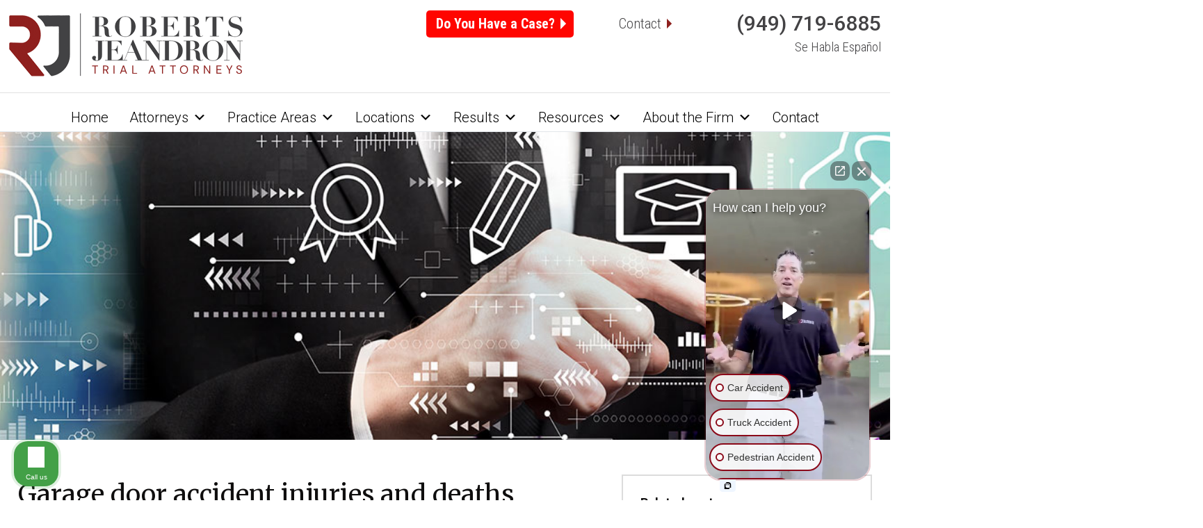

--- FILE ---
content_type: text/html; charset=UTF-8
request_url: https://www.robertslawfirm.net/garage-door-accident-injuries-deaths/
body_size: 18993
content:
<!DOCTYPE html>
<html lang="en-US">

<head>
    <meta charset="UTF-8" />
    <meta name="viewport" content="width=device-width, initial-scale=1.0" />
    <meta name="google-site-verification" content="jjbrJOHoyguoAr2BPx84uLMwxNcEFS_HJsvc6BiV_Hg" />
    <script src="https://d3h66sfd9htnrp.cloudfront.net/otm-forms.min.js"></script>
    <link href="https://cdn.jsdelivr.net/npm/bootstrap@5.1.3/dist/css/bootstrap.min.css" rel="stylesheet" integrity="sha384-1BmE4kWBq78iYhFldvKuhfTAU6auU8tT94WrHftjDbrCEXSU1oBoqyl2QvZ6jIW3" crossorigin="anonymous">
    <!-- Google tag (gtag.js) -->
    <script async src="https://www.googletagmanager.com/gtag/js?id=UA-72851802-1"></script>
    <script>
        window.dataLayer = window.dataLayer || [];

        function gtag() {
            dataLayer.push(arguments);
        }
        gtag('js', new Date());

        gtag('config', 'UA-72851802-1');
    </script>
    <link
        rel="stylesheet"
        href="https://cdn.jsdelivr.net/npm/swiper/swiper-bundle.min.css" />
    <meta name='robots' content='index, follow, max-image-preview:large, max-snippet:-1, max-video-preview:-1' />
	<style>img:is([sizes="auto" i], [sizes^="auto," i]) { contain-intrinsic-size: 3000px 1500px }</style>
	
	<!-- This site is optimized with the Yoast SEO plugin v26.7 - https://yoast.com/wordpress/plugins/seo/ -->
	<title>Garage Door Accident Injuries &amp; Deaths | Roberts | Jeandron Law</title>
	<meta name="description" content="Should you go after the homeowner who installed the door, the landlord who was responsible for maintenance, or the company who manufactured it?" />
	<link rel="canonical" href="https://www.robertslawfirm.net/garage-door-accident-injuries-deaths/" />
	<meta property="og:locale" content="en_US" />
	<meta property="og:type" content="article" />
	<meta property="og:title" content="Garage Door Accident Injuries &amp; Deaths | Roberts | Jeandron Law" />
	<meta property="og:description" content="Should you go after the homeowner who installed the door, the landlord who was responsible for maintenance, or the company who manufactured it?" />
	<meta property="og:url" content="https://www.robertslawfirm.net/garage-door-accident-injuries-deaths/" />
	<meta property="og:site_name" content="Roberts Jeandron | Injury Attorneys" />
	<meta property="article:published_time" content="2021-09-21T20:45:47+00:00" />
	<meta property="article:modified_time" content="2025-03-20T15:30:35+00:00" />
	<meta property="og:image" content="https://www.robertslawfirm.net/wp-content/uploads/2021/09/bg-banner-garagde-door-accident-injuries-and-deaths.jpg" />
	<meta property="og:image:width" content="760" />
	<meta property="og:image:height" content="355" />
	<meta property="og:image:type" content="image/jpeg" />
	<meta name="author" content="Roberts | Jeandron" />
	<meta name="twitter:card" content="summary_large_image" />
	<meta name="twitter:label1" content="Written by" />
	<meta name="twitter:data1" content="Roberts | Jeandron" />
	<meta name="twitter:label2" content="Est. reading time" />
	<meta name="twitter:data2" content="3 minutes" />
	<script type="application/ld+json" class="yoast-schema-graph">{"@context":"https://schema.org","@graph":[{"@type":"Article","@id":"https://www.robertslawfirm.net/garage-door-accident-injuries-deaths/#article","isPartOf":{"@id":"https://www.robertslawfirm.net/garage-door-accident-injuries-deaths/"},"author":{"name":"Roberts | Jeandron","@id":"https://www.robertslawfirm.net/#/schema/person/d628a0697ec21128a3e85a24b8f2bd36"},"headline":"Garage door accident injuries and deaths","datePublished":"2021-09-21T20:45:47+00:00","dateModified":"2025-03-20T15:30:35+00:00","mainEntityOfPage":{"@id":"https://www.robertslawfirm.net/garage-door-accident-injuries-deaths/"},"wordCount":584,"image":{"@id":"https://www.robertslawfirm.net/garage-door-accident-injuries-deaths/#primaryimage"},"thumbnailUrl":"https://www.robertslawfirm.net/wp-content/uploads/2021/09/bg-banner-garagde-door-accident-injuries-and-deaths.jpg","articleSection":["Premises liability"],"inLanguage":"en-US"},{"@type":"WebPage","@id":"https://www.robertslawfirm.net/garage-door-accident-injuries-deaths/","url":"https://www.robertslawfirm.net/garage-door-accident-injuries-deaths/","name":"Garage Door Accident Injuries & Deaths | Roberts | Jeandron Law","isPartOf":{"@id":"https://www.robertslawfirm.net/#website"},"primaryImageOfPage":{"@id":"https://www.robertslawfirm.net/garage-door-accident-injuries-deaths/#primaryimage"},"image":{"@id":"https://www.robertslawfirm.net/garage-door-accident-injuries-deaths/#primaryimage"},"thumbnailUrl":"https://www.robertslawfirm.net/wp-content/uploads/2021/09/bg-banner-garagde-door-accident-injuries-and-deaths.jpg","datePublished":"2021-09-21T20:45:47+00:00","dateModified":"2025-03-20T15:30:35+00:00","author":{"@id":"https://www.robertslawfirm.net/#/schema/person/d628a0697ec21128a3e85a24b8f2bd36"},"description":"Should you go after the homeowner who installed the door, the landlord who was responsible for maintenance, or the company who manufactured it?","breadcrumb":{"@id":"https://www.robertslawfirm.net/garage-door-accident-injuries-deaths/#breadcrumb"},"inLanguage":"en-US","potentialAction":[{"@type":"ReadAction","target":["https://www.robertslawfirm.net/garage-door-accident-injuries-deaths/"]}]},{"@type":"ImageObject","inLanguage":"en-US","@id":"https://www.robertslawfirm.net/garage-door-accident-injuries-deaths/#primaryimage","url":"https://www.robertslawfirm.net/wp-content/uploads/2021/09/bg-banner-garagde-door-accident-injuries-and-deaths.jpg","contentUrl":"https://www.robertslawfirm.net/wp-content/uploads/2021/09/bg-banner-garagde-door-accident-injuries-and-deaths.jpg","width":760,"height":355,"caption":"Garage door accident injuries and deaths"},{"@type":"BreadcrumbList","@id":"https://www.robertslawfirm.net/garage-door-accident-injuries-deaths/#breadcrumb","itemListElement":[{"@type":"ListItem","position":1,"name":"Home","item":"https://www.robertslawfirm.net/"},{"@type":"ListItem","position":2,"name":"Garage door accident injuries and deaths"}]},{"@type":"WebSite","@id":"https://www.robertslawfirm.net/#website","url":"https://www.robertslawfirm.net/","name":"Roberts | Jeandron Law","description":"Personal Injury Law Firm in California","potentialAction":[{"@type":"SearchAction","target":{"@type":"EntryPoint","urlTemplate":"https://www.robertslawfirm.net/?s={search_term_string}"},"query-input":{"@type":"PropertyValueSpecification","valueRequired":true,"valueName":"search_term_string"}}],"inLanguage":"en-US"},{"@type":"Person","@id":"https://www.robertslawfirm.net/#/schema/person/d628a0697ec21128a3e85a24b8f2bd36","name":"Roberts | Jeandron","image":{"@type":"ImageObject","inLanguage":"en-US","@id":"https://www.robertslawfirm.net/#/schema/person/image/","url":"https://secure.gravatar.com/avatar/7795c9afeb4d054d344598756b87997c6d695b78529afa4e29e92b3f70cd1426?s=96&d=mm&r=g","contentUrl":"https://secure.gravatar.com/avatar/7795c9afeb4d054d344598756b87997c6d695b78529afa4e29e92b3f70cd1426?s=96&d=mm&r=g","caption":"Roberts | Jeandron"}}]}</script>
	<!-- / Yoast SEO plugin. -->


<link rel='dns-prefetch' href='//dash.accessibly.app' />
<link rel="alternate" type="application/rss+xml" title="Roberts Jeandron | Injury Attorneys &raquo; Feed" href="https://www.robertslawfirm.net/feed/" />
<link rel="alternate" type="application/rss+xml" title="Roberts Jeandron | Injury Attorneys &raquo; Comments Feed" href="https://www.robertslawfirm.net/comments/feed/" />
<script type="text/javascript">
/* <![CDATA[ */
window._wpemojiSettings = {"baseUrl":"https:\/\/s.w.org\/images\/core\/emoji\/16.0.1\/72x72\/","ext":".png","svgUrl":"https:\/\/s.w.org\/images\/core\/emoji\/16.0.1\/svg\/","svgExt":".svg","source":{"concatemoji":"https:\/\/www.robertslawfirm.net\/wp-includes\/js\/wp-emoji-release.min.js?ver=6.8.3"}};
/*! This file is auto-generated */
!function(s,n){var o,i,e;function c(e){try{var t={supportTests:e,timestamp:(new Date).valueOf()};sessionStorage.setItem(o,JSON.stringify(t))}catch(e){}}function p(e,t,n){e.clearRect(0,0,e.canvas.width,e.canvas.height),e.fillText(t,0,0);var t=new Uint32Array(e.getImageData(0,0,e.canvas.width,e.canvas.height).data),a=(e.clearRect(0,0,e.canvas.width,e.canvas.height),e.fillText(n,0,0),new Uint32Array(e.getImageData(0,0,e.canvas.width,e.canvas.height).data));return t.every(function(e,t){return e===a[t]})}function u(e,t){e.clearRect(0,0,e.canvas.width,e.canvas.height),e.fillText(t,0,0);for(var n=e.getImageData(16,16,1,1),a=0;a<n.data.length;a++)if(0!==n.data[a])return!1;return!0}function f(e,t,n,a){switch(t){case"flag":return n(e,"\ud83c\udff3\ufe0f\u200d\u26a7\ufe0f","\ud83c\udff3\ufe0f\u200b\u26a7\ufe0f")?!1:!n(e,"\ud83c\udde8\ud83c\uddf6","\ud83c\udde8\u200b\ud83c\uddf6")&&!n(e,"\ud83c\udff4\udb40\udc67\udb40\udc62\udb40\udc65\udb40\udc6e\udb40\udc67\udb40\udc7f","\ud83c\udff4\u200b\udb40\udc67\u200b\udb40\udc62\u200b\udb40\udc65\u200b\udb40\udc6e\u200b\udb40\udc67\u200b\udb40\udc7f");case"emoji":return!a(e,"\ud83e\udedf")}return!1}function g(e,t,n,a){var r="undefined"!=typeof WorkerGlobalScope&&self instanceof WorkerGlobalScope?new OffscreenCanvas(300,150):s.createElement("canvas"),o=r.getContext("2d",{willReadFrequently:!0}),i=(o.textBaseline="top",o.font="600 32px Arial",{});return e.forEach(function(e){i[e]=t(o,e,n,a)}),i}function t(e){var t=s.createElement("script");t.src=e,t.defer=!0,s.head.appendChild(t)}"undefined"!=typeof Promise&&(o="wpEmojiSettingsSupports",i=["flag","emoji"],n.supports={everything:!0,everythingExceptFlag:!0},e=new Promise(function(e){s.addEventListener("DOMContentLoaded",e,{once:!0})}),new Promise(function(t){var n=function(){try{var e=JSON.parse(sessionStorage.getItem(o));if("object"==typeof e&&"number"==typeof e.timestamp&&(new Date).valueOf()<e.timestamp+604800&&"object"==typeof e.supportTests)return e.supportTests}catch(e){}return null}();if(!n){if("undefined"!=typeof Worker&&"undefined"!=typeof OffscreenCanvas&&"undefined"!=typeof URL&&URL.createObjectURL&&"undefined"!=typeof Blob)try{var e="postMessage("+g.toString()+"("+[JSON.stringify(i),f.toString(),p.toString(),u.toString()].join(",")+"));",a=new Blob([e],{type:"text/javascript"}),r=new Worker(URL.createObjectURL(a),{name:"wpTestEmojiSupports"});return void(r.onmessage=function(e){c(n=e.data),r.terminate(),t(n)})}catch(e){}c(n=g(i,f,p,u))}t(n)}).then(function(e){for(var t in e)n.supports[t]=e[t],n.supports.everything=n.supports.everything&&n.supports[t],"flag"!==t&&(n.supports.everythingExceptFlag=n.supports.everythingExceptFlag&&n.supports[t]);n.supports.everythingExceptFlag=n.supports.everythingExceptFlag&&!n.supports.flag,n.DOMReady=!1,n.readyCallback=function(){n.DOMReady=!0}}).then(function(){return e}).then(function(){var e;n.supports.everything||(n.readyCallback(),(e=n.source||{}).concatemoji?t(e.concatemoji):e.wpemoji&&e.twemoji&&(t(e.twemoji),t(e.wpemoji)))}))}((window,document),window._wpemojiSettings);
/* ]]> */
</script>
<style id='wp-emoji-styles-inline-css' type='text/css'>

	img.wp-smiley, img.emoji {
		display: inline !important;
		border: none !important;
		box-shadow: none !important;
		height: 1em !important;
		width: 1em !important;
		margin: 0 0.07em !important;
		vertical-align: -0.1em !important;
		background: none !important;
		padding: 0 !important;
	}
</style>
<link rel='stylesheet' id='wp-block-library-css' href='https://www.robertslawfirm.net/wp-includes/css/dist/block-library/style.min.css?ver=6.8.3' type='text/css' media='all' />
<style id='classic-theme-styles-inline-css' type='text/css'>
/*! This file is auto-generated */
.wp-block-button__link{color:#fff;background-color:#32373c;border-radius:9999px;box-shadow:none;text-decoration:none;padding:calc(.667em + 2px) calc(1.333em + 2px);font-size:1.125em}.wp-block-file__button{background:#32373c;color:#fff;text-decoration:none}
</style>
<link rel='stylesheet' id='single-testimonial-block-css' href='https://www.robertslawfirm.net/wp-content/plugins/easy-testimonials/blocks/single-testimonial/style.css?ver=1678410382' type='text/css' media='all' />
<link rel='stylesheet' id='random-testimonial-block-css' href='https://www.robertslawfirm.net/wp-content/plugins/easy-testimonials/blocks/random-testimonial/style.css?ver=1678410382' type='text/css' media='all' />
<link rel='stylesheet' id='testimonials-list-block-css' href='https://www.robertslawfirm.net/wp-content/plugins/easy-testimonials/blocks/testimonials-list/style.css?ver=1678410382' type='text/css' media='all' />
<link rel='stylesheet' id='testimonials-cycle-block-css' href='https://www.robertslawfirm.net/wp-content/plugins/easy-testimonials/blocks/testimonials-cycle/style.css?ver=1678410382' type='text/css' media='all' />
<link rel='stylesheet' id='testimonials-grid-block-css' href='https://www.robertslawfirm.net/wp-content/plugins/easy-testimonials/blocks/testimonials-grid/style.css?ver=1678410382' type='text/css' media='all' />
<link rel='stylesheet' id='wp-components-css' href='https://www.robertslawfirm.net/wp-includes/css/dist/components/style.min.css?ver=6.8.3' type='text/css' media='all' />
<link rel='stylesheet' id='wp-preferences-css' href='https://www.robertslawfirm.net/wp-includes/css/dist/preferences/style.min.css?ver=6.8.3' type='text/css' media='all' />
<link rel='stylesheet' id='wp-block-editor-css' href='https://www.robertslawfirm.net/wp-includes/css/dist/block-editor/style.min.css?ver=6.8.3' type='text/css' media='all' />
<link rel='stylesheet' id='popup-maker-block-library-style-css' href='https://www.robertslawfirm.net/wp-content/plugins/popup-maker/dist/packages/block-library-style.css?ver=dbea705cfafe089d65f1' type='text/css' media='all' />
<style id='global-styles-inline-css' type='text/css'>
:root{--wp--preset--aspect-ratio--square: 1;--wp--preset--aspect-ratio--4-3: 4/3;--wp--preset--aspect-ratio--3-4: 3/4;--wp--preset--aspect-ratio--3-2: 3/2;--wp--preset--aspect-ratio--2-3: 2/3;--wp--preset--aspect-ratio--16-9: 16/9;--wp--preset--aspect-ratio--9-16: 9/16;--wp--preset--color--black: #000000;--wp--preset--color--cyan-bluish-gray: #abb8c3;--wp--preset--color--white: #ffffff;--wp--preset--color--pale-pink: #f78da7;--wp--preset--color--vivid-red: #cf2e2e;--wp--preset--color--luminous-vivid-orange: #ff6900;--wp--preset--color--luminous-vivid-amber: #fcb900;--wp--preset--color--light-green-cyan: #7bdcb5;--wp--preset--color--vivid-green-cyan: #00d084;--wp--preset--color--pale-cyan-blue: #8ed1fc;--wp--preset--color--vivid-cyan-blue: #0693e3;--wp--preset--color--vivid-purple: #9b51e0;--wp--preset--gradient--vivid-cyan-blue-to-vivid-purple: linear-gradient(135deg,rgba(6,147,227,1) 0%,rgb(155,81,224) 100%);--wp--preset--gradient--light-green-cyan-to-vivid-green-cyan: linear-gradient(135deg,rgb(122,220,180) 0%,rgb(0,208,130) 100%);--wp--preset--gradient--luminous-vivid-amber-to-luminous-vivid-orange: linear-gradient(135deg,rgba(252,185,0,1) 0%,rgba(255,105,0,1) 100%);--wp--preset--gradient--luminous-vivid-orange-to-vivid-red: linear-gradient(135deg,rgba(255,105,0,1) 0%,rgb(207,46,46) 100%);--wp--preset--gradient--very-light-gray-to-cyan-bluish-gray: linear-gradient(135deg,rgb(238,238,238) 0%,rgb(169,184,195) 100%);--wp--preset--gradient--cool-to-warm-spectrum: linear-gradient(135deg,rgb(74,234,220) 0%,rgb(151,120,209) 20%,rgb(207,42,186) 40%,rgb(238,44,130) 60%,rgb(251,105,98) 80%,rgb(254,248,76) 100%);--wp--preset--gradient--blush-light-purple: linear-gradient(135deg,rgb(255,206,236) 0%,rgb(152,150,240) 100%);--wp--preset--gradient--blush-bordeaux: linear-gradient(135deg,rgb(254,205,165) 0%,rgb(254,45,45) 50%,rgb(107,0,62) 100%);--wp--preset--gradient--luminous-dusk: linear-gradient(135deg,rgb(255,203,112) 0%,rgb(199,81,192) 50%,rgb(65,88,208) 100%);--wp--preset--gradient--pale-ocean: linear-gradient(135deg,rgb(255,245,203) 0%,rgb(182,227,212) 50%,rgb(51,167,181) 100%);--wp--preset--gradient--electric-grass: linear-gradient(135deg,rgb(202,248,128) 0%,rgb(113,206,126) 100%);--wp--preset--gradient--midnight: linear-gradient(135deg,rgb(2,3,129) 0%,rgb(40,116,252) 100%);--wp--preset--font-size--small: 13px;--wp--preset--font-size--medium: 20px;--wp--preset--font-size--large: 36px;--wp--preset--font-size--x-large: 42px;--wp--preset--spacing--20: 0.44rem;--wp--preset--spacing--30: 0.67rem;--wp--preset--spacing--40: 1rem;--wp--preset--spacing--50: 1.5rem;--wp--preset--spacing--60: 2.25rem;--wp--preset--spacing--70: 3.38rem;--wp--preset--spacing--80: 5.06rem;--wp--preset--shadow--natural: 6px 6px 9px rgba(0, 0, 0, 0.2);--wp--preset--shadow--deep: 12px 12px 50px rgba(0, 0, 0, 0.4);--wp--preset--shadow--sharp: 6px 6px 0px rgba(0, 0, 0, 0.2);--wp--preset--shadow--outlined: 6px 6px 0px -3px rgba(255, 255, 255, 1), 6px 6px rgba(0, 0, 0, 1);--wp--preset--shadow--crisp: 6px 6px 0px rgba(0, 0, 0, 1);}:where(.is-layout-flex){gap: 0.5em;}:where(.is-layout-grid){gap: 0.5em;}body .is-layout-flex{display: flex;}.is-layout-flex{flex-wrap: wrap;align-items: center;}.is-layout-flex > :is(*, div){margin: 0;}body .is-layout-grid{display: grid;}.is-layout-grid > :is(*, div){margin: 0;}:where(.wp-block-columns.is-layout-flex){gap: 2em;}:where(.wp-block-columns.is-layout-grid){gap: 2em;}:where(.wp-block-post-template.is-layout-flex){gap: 1.25em;}:where(.wp-block-post-template.is-layout-grid){gap: 1.25em;}.has-black-color{color: var(--wp--preset--color--black) !important;}.has-cyan-bluish-gray-color{color: var(--wp--preset--color--cyan-bluish-gray) !important;}.has-white-color{color: var(--wp--preset--color--white) !important;}.has-pale-pink-color{color: var(--wp--preset--color--pale-pink) !important;}.has-vivid-red-color{color: var(--wp--preset--color--vivid-red) !important;}.has-luminous-vivid-orange-color{color: var(--wp--preset--color--luminous-vivid-orange) !important;}.has-luminous-vivid-amber-color{color: var(--wp--preset--color--luminous-vivid-amber) !important;}.has-light-green-cyan-color{color: var(--wp--preset--color--light-green-cyan) !important;}.has-vivid-green-cyan-color{color: var(--wp--preset--color--vivid-green-cyan) !important;}.has-pale-cyan-blue-color{color: var(--wp--preset--color--pale-cyan-blue) !important;}.has-vivid-cyan-blue-color{color: var(--wp--preset--color--vivid-cyan-blue) !important;}.has-vivid-purple-color{color: var(--wp--preset--color--vivid-purple) !important;}.has-black-background-color{background-color: var(--wp--preset--color--black) !important;}.has-cyan-bluish-gray-background-color{background-color: var(--wp--preset--color--cyan-bluish-gray) !important;}.has-white-background-color{background-color: var(--wp--preset--color--white) !important;}.has-pale-pink-background-color{background-color: var(--wp--preset--color--pale-pink) !important;}.has-vivid-red-background-color{background-color: var(--wp--preset--color--vivid-red) !important;}.has-luminous-vivid-orange-background-color{background-color: var(--wp--preset--color--luminous-vivid-orange) !important;}.has-luminous-vivid-amber-background-color{background-color: var(--wp--preset--color--luminous-vivid-amber) !important;}.has-light-green-cyan-background-color{background-color: var(--wp--preset--color--light-green-cyan) !important;}.has-vivid-green-cyan-background-color{background-color: var(--wp--preset--color--vivid-green-cyan) !important;}.has-pale-cyan-blue-background-color{background-color: var(--wp--preset--color--pale-cyan-blue) !important;}.has-vivid-cyan-blue-background-color{background-color: var(--wp--preset--color--vivid-cyan-blue) !important;}.has-vivid-purple-background-color{background-color: var(--wp--preset--color--vivid-purple) !important;}.has-black-border-color{border-color: var(--wp--preset--color--black) !important;}.has-cyan-bluish-gray-border-color{border-color: var(--wp--preset--color--cyan-bluish-gray) !important;}.has-white-border-color{border-color: var(--wp--preset--color--white) !important;}.has-pale-pink-border-color{border-color: var(--wp--preset--color--pale-pink) !important;}.has-vivid-red-border-color{border-color: var(--wp--preset--color--vivid-red) !important;}.has-luminous-vivid-orange-border-color{border-color: var(--wp--preset--color--luminous-vivid-orange) !important;}.has-luminous-vivid-amber-border-color{border-color: var(--wp--preset--color--luminous-vivid-amber) !important;}.has-light-green-cyan-border-color{border-color: var(--wp--preset--color--light-green-cyan) !important;}.has-vivid-green-cyan-border-color{border-color: var(--wp--preset--color--vivid-green-cyan) !important;}.has-pale-cyan-blue-border-color{border-color: var(--wp--preset--color--pale-cyan-blue) !important;}.has-vivid-cyan-blue-border-color{border-color: var(--wp--preset--color--vivid-cyan-blue) !important;}.has-vivid-purple-border-color{border-color: var(--wp--preset--color--vivid-purple) !important;}.has-vivid-cyan-blue-to-vivid-purple-gradient-background{background: var(--wp--preset--gradient--vivid-cyan-blue-to-vivid-purple) !important;}.has-light-green-cyan-to-vivid-green-cyan-gradient-background{background: var(--wp--preset--gradient--light-green-cyan-to-vivid-green-cyan) !important;}.has-luminous-vivid-amber-to-luminous-vivid-orange-gradient-background{background: var(--wp--preset--gradient--luminous-vivid-amber-to-luminous-vivid-orange) !important;}.has-luminous-vivid-orange-to-vivid-red-gradient-background{background: var(--wp--preset--gradient--luminous-vivid-orange-to-vivid-red) !important;}.has-very-light-gray-to-cyan-bluish-gray-gradient-background{background: var(--wp--preset--gradient--very-light-gray-to-cyan-bluish-gray) !important;}.has-cool-to-warm-spectrum-gradient-background{background: var(--wp--preset--gradient--cool-to-warm-spectrum) !important;}.has-blush-light-purple-gradient-background{background: var(--wp--preset--gradient--blush-light-purple) !important;}.has-blush-bordeaux-gradient-background{background: var(--wp--preset--gradient--blush-bordeaux) !important;}.has-luminous-dusk-gradient-background{background: var(--wp--preset--gradient--luminous-dusk) !important;}.has-pale-ocean-gradient-background{background: var(--wp--preset--gradient--pale-ocean) !important;}.has-electric-grass-gradient-background{background: var(--wp--preset--gradient--electric-grass) !important;}.has-midnight-gradient-background{background: var(--wp--preset--gradient--midnight) !important;}.has-small-font-size{font-size: var(--wp--preset--font-size--small) !important;}.has-medium-font-size{font-size: var(--wp--preset--font-size--medium) !important;}.has-large-font-size{font-size: var(--wp--preset--font-size--large) !important;}.has-x-large-font-size{font-size: var(--wp--preset--font-size--x-large) !important;}
:where(.wp-block-post-template.is-layout-flex){gap: 1.25em;}:where(.wp-block-post-template.is-layout-grid){gap: 1.25em;}
:where(.wp-block-columns.is-layout-flex){gap: 2em;}:where(.wp-block-columns.is-layout-grid){gap: 2em;}
:root :where(.wp-block-pullquote){font-size: 1.5em;line-height: 1.6;}
</style>
<link rel='stylesheet' id='collapscore-css-css' href='https://www.robertslawfirm.net/wp-content/plugins/collapse-pro-matic/css/core_style.css?ver=1.0' type='text/css' media='all' />
<link rel='stylesheet' id='collapsepromatic-css-css' href='https://www.robertslawfirm.net/wp-content/plugins/collapse-pro-matic/css/light_style.css?ver=1.6' type='text/css' media='all' />
<link rel='stylesheet' id='google_business_reviews_rating_wp_css-css' href='https://www.robertslawfirm.net/wp-content/plugins/g-business-reviews-rating/wp/css/css.css?ver=6.8.3' type='text/css' media='all' />
<link rel='stylesheet' id='plugin-name-css' href='https://www.robertslawfirm.net/wp-content/plugins/wp-schema-master/public/css/plugin-name-public.css?ver=1.0.0' type='text/css' media='all' />
<link rel='stylesheet' id='megamenu-css' href='https://www.robertslawfirm.net/wp-content/uploads/maxmegamenu/style.css?ver=3c580f' type='text/css' media='all' />
<link rel='stylesheet' id='dashicons-css' href='https://www.robertslawfirm.net/wp-includes/css/dashicons.min.css?ver=6.8.3' type='text/css' media='all' />
<link rel='stylesheet' id='dc-modulo-style-css' href='https://www.robertslawfirm.net/wp-content/themes/dc-modulo/style.css?ver=2.2.3' type='text/css' media='all' />
<link rel='stylesheet' id='dc-nav-burger-style-css' href='https://www.robertslawfirm.net/wp-content/themes/dc-modulo/css/nav-burger.css?ver=2.2.3' type='text/css' media='all' />
<link rel='stylesheet' id='dc-footer-style-css' href='https://www.robertslawfirm.net/wp-content/themes/dc-modulo/css/footer.css?ver=2.2.3' type='text/css' media='all' />
<link rel='stylesheet' id='dc-video-lightbox-style-css' href='https://www.robertslawfirm.net/wp-content/themes/dc-modulo/css/video-lightbox.css?ver=2.2.3' type='text/css' media='all' />
<link rel='stylesheet' id='dc-associations-style-css' href='https://www.robertslawfirm.net/wp-content/themes/dc-modulo/css/associations.css?ver=2.2.3' type='text/css' media='all' />
<link rel='stylesheet' id='dc-attorney-profile.style-css' href='https://www.robertslawfirm.net/wp-content/themes/dc-modulo/css/attorney-profile.css?ver=2.2.3' type='text/css' media='all' />
<link rel='stylesheet' id='dc-header-frontpage-css' href='https://www.robertslawfirm.net/wp-content/themes/dc-modulo/css/header-frontpage.css?ver=2.2.3' type='text/css' media='all' />
<link rel='stylesheet' id='dc-header-hero-css' href='https://www.robertslawfirm.net/wp-content/themes/dc-modulo/css/header-hero.css?ver=2.2.3' type='text/css' media='all' />
<link rel='stylesheet' id='style-css' href='https://www.robertslawfirm.net/wp-content/plugins/dc-cta-post-widget/css/style.css?ver=6.8.3' type='text/css' media='all' />
<link rel='stylesheet' id='service-styles-css' href='https://www.robertslawfirm.net/wp-content/plugins/dc-pages-widget/css/style.css?ver=6.8.3' type='text/css' media='all' />
<link rel='stylesheet' id='popup-maker-site-css' href='//www.robertslawfirm.net/wp-content/uploads/pum/pum-site-styles.css?generated=1755156911&#038;ver=1.21.5' type='text/css' media='all' />
<script type="text/javascript" src="https://www.robertslawfirm.net/wp-includes/js/jquery/jquery.min.js?ver=3.7.1" id="jquery-core-js"></script>
<script type="text/javascript" src="https://www.robertslawfirm.net/wp-includes/js/jquery/jquery-migrate.min.js?ver=3.4.1" id="jquery-migrate-js"></script>
<script type="text/javascript" src="https://www.robertslawfirm.net/wp-content/plugins/g-business-reviews-rating/wp/js/js.js?ver=6.8.3" id="google_business_reviews_rating_wp_js-js"></script>
<script type="text/javascript" src="https://www.robertslawfirm.net/wp-content/plugins/wp-schema-master/public/js/plugin-name-public.js?ver=1.0.0" id="plugin-name-js"></script>
<script type="text/javascript" id="easy-testimonials-reveal-js-extra">
/* <![CDATA[ */
var easy_testimonials_reveal = {"show_less_text":"Show Less"};
/* ]]> */
</script>
<script type="text/javascript" src="https://www.robertslawfirm.net/wp-content/plugins/easy-testimonials/include/assets/js/easy-testimonials-reveal.js?ver=6.8.3" id="easy-testimonials-reveal-js"></script>
<link rel="https://api.w.org/" href="https://www.robertslawfirm.net/wp-json/" /><link rel="alternate" title="JSON" type="application/json" href="https://www.robertslawfirm.net/wp-json/wp/v2/posts/2671" /><link rel="EditURI" type="application/rsd+xml" title="RSD" href="https://www.robertslawfirm.net/xmlrpc.php?rsd" />
<meta name="generator" content="WordPress 6.8.3" />
<link rel='shortlink' href='https://www.robertslawfirm.net/?p=2671' />
<link rel="alternate" title="oEmbed (JSON)" type="application/json+oembed" href="https://www.robertslawfirm.net/wp-json/oembed/1.0/embed?url=https%3A%2F%2Fwww.robertslawfirm.net%2Fgarage-door-accident-injuries-deaths%2F" />
<link rel="alternate" title="oEmbed (XML)" type="text/xml+oembed" href="https://www.robertslawfirm.net/wp-json/oembed/1.0/embed?url=https%3A%2F%2Fwww.robertslawfirm.net%2Fgarage-door-accident-injuries-deaths%2F&#038;format=xml" />
<style type="text/css" media="screen"></style><style type="text/css" media="screen">@media (max-width: 728px) {}</style><style type="text/css" media="screen">@media (max-width: 320px) {}</style><!-- Stream WordPress user activity plugin v4.1.1 -->
<script type="application/ld+json">
{
    "@context": "http://schema.org",
    "@type": "LegalService",
    "@id": "https://www.robertslawfirm.net#LocalBusiness",
    "name": "Roberts | Jeandron Law",
    "image": "https://www.robertslawfirm.net/wp-content/uploads/2020/03/rj-logo-620w.png",
    "logo": "https://www.robertslawfirm.net/wp-content/uploads/2020/03/rj-logo-620w.png",
    "url": "https://www.robertslawfirm.net",
    "telephone": "(949) 570-6398",
    "priceRange": "May vary",
    "address": {
        "@type": "PostalAddress",
        "streetAddress": "4910 Birch Street, Suite 120",
        "addressLocality": "Newport Beach",
        "postalCode": "92660",
        "addressCountry": "US",
        "addressRegion": "CA"
    },
    "geo": {
        "@type": "GeoCoordinates",
        "latitude": "33.666279",
        "longitude": "-117.861153"
    },
    "openingHoursSpecification": {
        "@type": "OpeningHoursSpecification",
        "dayOfWeek": [
            "Monday",
            "Tuesday",
            "Wednesday",
            "Thursday",
            "Friday",
            "Saturday",
            "Sunday"
        ],
        "opens": "00:00",
        "closes": "23:59"
    },
    "sameAs": [
        "https://www.linkedin.com/company/roberts-law-firm/",
        "https://www.facebook.com/OrangeCountyCAPersonalInjuryLawyer",
        "https://www.instagram.com/robertsjeandronlaw/",
        "https://www.youtube.com/channel/UCTLjPEYa4dY3XIaf80lyEoQ"
    ]
}
</script>
    <style type="text/css">
        p,
        #content li {
            color: #0f0e0e;
        }

        a,
        a:visited {
            color: #580f02;
        }

        #content ul li {
            background: url(https://www.robertslawfirm.net/wp-content/uploads/2020/05/bullet-RJL.png) 7px 7px / 17px no-repeat;
            list-style: none;
            padding: 0 0 20px 42px;
        }

        footer,
        #footer-address .address.phone a,
        #footer-address .address.phone a:visited,
        #footer-address .address.fax a,
        #footer-address .address.fax a:visited {
            color: #ffffff;
        }

        .footer-menu a,
        .footer-menu a:visited {
            color: #ffffff        }

        footer {
            background: #363636;
        }

        #copyright {
            color: #ffffff;
        }

        #copyright {
            background: #363636;
        }

        header,
        #header-content {
            background-color: #ffffff;
        }
    </style>
<link rel="icon" href="https://www.robertslawfirm.net/wp-content/uploads/2020/05/cropped-Roberts-Jeandron-site-icon-50x50.png" sizes="32x32" />
<link rel="icon" href="https://www.robertslawfirm.net/wp-content/uploads/2020/05/cropped-Roberts-Jeandron-site-icon-300x300.png" sizes="192x192" />
<link rel="apple-touch-icon" href="https://www.robertslawfirm.net/wp-content/uploads/2020/05/cropped-Roberts-Jeandron-site-icon-300x300.png" />
<meta name="msapplication-TileImage" content="https://www.robertslawfirm.net/wp-content/uploads/2020/05/cropped-Roberts-Jeandron-site-icon-300x300.png" />
		<style type="text/css" id="wp-custom-css">
			#main-content .entry-content ul, #main-content .entry-content ol {
	margin-bottom: 30px
}
.page-id-36 #our-results {
	display: none
}
html,body{
	overflow-x:hidden;
}
.interlinking-widget {
	border: none!important;
	text-transform: capitalize;
}
.interlinking-widget h4 {
	margin-bottom: 15px;
	text-align: center;
	font-family: 'Merriweather', serif;
	color: #0F0E0E;
	font-size: 24px;
	font-weight: 400;
}
.otm_interlinking > ul.interlinking {
    list-style: none!important;
    background: none!important;
    margin: 0!important;
}
.otm_interlinking > ul.interlinking > li {
	background: none!important;
	padding: 0!important;
	margin: 0!important;
}
.otm_interlinking > ul.interlinking > li > a {
	font-weight: 300;
	padding: 15px 30px;
	display: block;
	background: #F4F4F4;
	margin-bottom: 10px;
	transition: all .15s ease-in-out;
}
.otm_interlinking > ul.interlinking > li > a:hover {
	text-decoration: none;
	background: #580F02;
	color: #fff;
}
.otm_interlinking > ul.interlinking > li > a:hover:after {
	color: #fff;
}
.otm_interlinking > ul.interlinking > li > a:after {
	content: '\f139';
	font-family: 'Dashicons';
	font-size: 3rem;
	line-height: 30px;
	float: right;
	color: #580F02;
}
.wp-block-image {
	display: flex;
	flex-direction: column;
	max-width: fit-content;
}

ul {
	list-style-position: inside;
	padding-left: 2rem;
	
}
ul li {
	list-style-type: disc;
	font-weight: 300 !important;
} 
h3 {
	padding-top: 10px;
}
@media screen and (max-width:998px){
	.page-template-new-port-template .hero-inner{
		margin-top:70px;
	}
}
.page-template-new-port-template .hero-inner h2{
	color:#fff!important;
	
}
@media screen and (min-width:998px){
	.mobile-only{
		display:none;
	}
}
@media screen and (min-width:1200px){
	body.page-id-12 #page-sect-1 {
		background-position: 0 -180px !important;
	}
}
@media screen and (max-width:998px){
	#top-menu-mobile{
		display:none;
	}
}
@media screen and (max-width: 530px){
.home #page-sect-1 {
   
    margin-top: -20px;
}
}

.otm_interlinking > ul.interlinking > li > a {
	display: flex;
	align-items: center;
	justify-content: space-between;
}

.authorTag {
	margin-bottom: 20px;
	color: #000;
	gap: 10px;
	display: flex;
	align-items: center;
	justify-content: left;
}
.authorTag span {
    font-size: 16px;
    font-weight: 500;
}
.authorTag a {
    color: #580F02;
    font-size: 16px !important;
    font-weight: 600 !important;
}
.authorTag img {
    height: 40px !important;
    width: 40px !important;
		max-width: 40px !important;
    object-fit: cover;
    object-position: top;
    border-radius: 50px;
}
@media screen and (min-width: 1024px) {
.page-id-4781 .wp-block-columns img {
	max-width: 340px !important;
}	
}

.page-id-4781 .main-title {
	padding-bottom: 0px;
}		</style>
		<style type="text/css">/** Mega Menu CSS: fs **/</style>
</head>

<body class="wp-singular post-template-default single single-post postid-2671 single-format-standard wp-theme-dc-modulo mega-menu-primary">
        <header id="masthead" class="header dc-scroll">
        <section id="header-content">
            <div class="dc-content">
                <div class="logo-content">
    <div class="logo">
        <a href="https://www.robertslawfirm.net/"><img class="logo-img" src="https://www.robertslawfirm.net/wp-content/uploads/2025/11/logo.png" alt="Roberts Jeandron | Injury Attorneys logo" /></a>
    </div> <!-- .logo -->
</div> <!-- .logo-content -->

                <div id="nav-burger">
                    <span></span><span></span><span></span><span></span><span></span><span></span>
                </div>

                <span id="header-links">
                    <nav id="top-menu" class="dc-scroll"><ul id="menu-top-menu" class="top-menu"><li id="menu-item-2613" class="link-free-consult menu-item menu-item-type-custom menu-item-object-custom menu-item-2613"><a href="#sect-consultation">Do You Have a Case?</a></li>
<li id="menu-item-64" class="link-contact contact-us-top menu-item menu-item-type-post_type menu-item-object-page menu-item-64"><a href="https://www.robertslawfirm.net/contact/">Contact</a></li>
</ul></nav>
                    <span class="header-phone-1">
                                                    <a class="phone" href="tel:1-9497196885">(949) 719-6885</a>
                                            </span>
                    <span class="header-phone-2">
                                                    <span class="phone-mobile"><span class="icon"></span>
                                <span class="phone-submenu">
                                    <a class="phone-call" href="tel:1-9497196885">Call Us</a>
                                    <a class="phone-text" href="sms://+19497196885">Text Us</a>
                                </span>
                            </span>
                                            </span>
                </span>
            </div>

        </section> <!-- #header-content -->

        <section id="header-content-2">
            <div class="dc-content">
                <div id="main-menu-content">
                    <div id="dc-main-menu" class="dc-scroll">
                        <nav id="top-menu-mobile" class="dc-scroll"><ul id="menu-top-menu-1" class="top-menu"><li class="link-free-consult menu-item menu-item-type-custom menu-item-object-custom menu-item-2613"><a href="#sect-consultation">Do You Have a Case?</a></li>
<li class="link-contact contact-us-top menu-item menu-item-type-post_type menu-item-object-page menu-item-64"><a href="https://www.robertslawfirm.net/contact/">Contact</a></li>
</ul></nav>                        <div id="mega-menu-wrap-primary" class="mega-menu-wrap"><div class="mega-menu-toggle"><div class="mega-toggle-blocks-left"></div><div class="mega-toggle-blocks-center"></div><div class="mega-toggle-blocks-right"><div class='mega-toggle-block mega-menu-toggle-animated-block mega-toggle-block-0' id='mega-toggle-block-0'><button aria-label="Toggle Menu" class="mega-toggle-animated mega-toggle-animated-slider" type="button" aria-expanded="false">
                  <span class="mega-toggle-animated-box">
                    <span class="mega-toggle-animated-inner"></span>
                  </span>
                </button></div></div></div><ul id="mega-menu-primary" class="mega-menu max-mega-menu mega-menu-horizontal mega-no-js" data-event="hover_intent" data-effect="fade_up" data-effect-speed="200" data-effect-mobile="disabled" data-effect-speed-mobile="0" data-mobile-force-width="false" data-second-click="go" data-document-click="collapse" data-vertical-behaviour="standard" data-breakpoint="768" data-unbind="true" data-mobile-state="collapse_all" data-mobile-direction="vertical" data-hover-intent-timeout="300" data-hover-intent-interval="100"><li class="mega-menu-item mega-menu-item-type-post_type mega-menu-item-object-page mega-menu-item-home mega-align-bottom-left mega-menu-flyout mega-menu-item-1418" id="mega-menu-item-1418"><a class="mega-menu-link" href="https://www.robertslawfirm.net/" tabindex="0">Home</a></li><li class="mega-menu-item mega-menu-item-type-post_type mega-menu-item-object-page mega-menu-item-has-children mega-align-bottom-left mega-menu-flyout mega-menu-item-53" id="mega-menu-item-53"><a class="mega-menu-link" href="https://www.robertslawfirm.net/attorneys/" aria-expanded="false" tabindex="0">Attorneys<span class="mega-indicator" aria-hidden="true"></span></a>
<ul class="mega-sub-menu">
<li class="mega-menu-item mega-menu-item-type-post_type mega-menu-item-object-page mega-menu-item-1493" id="mega-menu-item-1493"><a class="mega-menu-link" href="https://www.robertslawfirm.net/attorneys/jeffrey-roberts/">Jeff Roberts</a></li><li class="mega-menu-item mega-menu-item-type-post_type mega-menu-item-object-page mega-menu-item-1492" id="mega-menu-item-1492"><a class="mega-menu-link" href="https://www.robertslawfirm.net/attorneys/michael-jeandron/">Michael Jeandron</a></li><li class="mega-menu-item mega-menu-item-type-post_type mega-menu-item-object-page mega-menu-item-5835" id="mega-menu-item-5835"><a class="mega-menu-link" href="https://www.robertslawfirm.net/attorneys/alexxandra-nevarez/">Alexxandra Nevarez</a></li></ul>
</li><li class="mega-menu-item mega-menu-item-type-post_type mega-menu-item-object-page mega-menu-item-has-children mega-align-bottom-left mega-menu-flyout mega-menu-item-54" id="mega-menu-item-54"><a class="mega-menu-link" href="https://www.robertslawfirm.net/legal-services/" aria-expanded="false" tabindex="0">Practice Areas<span class="mega-indicator" aria-hidden="true"></span></a>
<ul class="mega-sub-menu">
<li class="mega-menu-item mega-menu-item-type-custom mega-menu-item-object-custom mega-menu-item-has-children mega-menu-item-6088" id="mega-menu-item-6088"><a class="mega-menu-link" href="#" aria-expanded="false">Personal Injury<span class="mega-indicator" aria-hidden="true"></span></a>
	<ul class="mega-sub-menu">
<li class="mega-menu-item mega-menu-item-type-post_type mega-menu-item-object-page mega-menu-item-3380" id="mega-menu-item-3380"><a class="mega-menu-link" href="https://www.robertslawfirm.net/orange-county-personal-injury-attorney/car-accidents/">Auto Accidents</a></li><li class="mega-menu-item mega-menu-item-type-post_type mega-menu-item-object-page mega-menu-item-3381" id="mega-menu-item-3381"><a class="mega-menu-link" href="https://www.robertslawfirm.net/orange-county-personal-injury-attorney/car-accidents/aggressive-driving/">Aggressive Driving Accidents</a></li><li class="mega-menu-item mega-menu-item-type-post_type mega-menu-item-object-page mega-menu-item-3390" id="mega-menu-item-3390"><a class="mega-menu-link" href="https://www.robertslawfirm.net/orange-county-personal-injury-attorney/bicycle-accidents/">Bicycle Accidents</a></li><li class="mega-menu-item mega-menu-item-type-post_type mega-menu-item-object-page mega-menu-item-3391" id="mega-menu-item-3391"><a class="mega-menu-link" href="https://www.robertslawfirm.net/orange-county-personal-injury-attorney/brain-injury/">Brain and Head Injury</a></li><li class="mega-menu-item mega-menu-item-type-post_type mega-menu-item-object-page mega-menu-item-has-children mega-menu-item-3392" id="mega-menu-item-3392"><a class="mega-menu-link" href="https://www.robertslawfirm.net/orange-county-personal-injury-attorney/truck-accidents/" aria-expanded="false">Truck Accidents<span class="mega-indicator" aria-hidden="true"></span></a>
		<ul class="mega-sub-menu">
<li class="mega-menu-item mega-menu-item-type-post_type mega-menu-item-object-page mega-menu-item-3907" id="mega-menu-item-3907"><a class="mega-menu-link" href="https://www.robertslawfirm.net/orange-county-personal-injury-attorney/truck-accidents/18-wheeler/">18 Wheeler</a></li><li class="mega-menu-item mega-menu-item-type-post_type mega-menu-item-object-page mega-menu-item-3905" id="mega-menu-item-3905"><a class="mega-menu-link" href="https://www.robertslawfirm.net/orange-county-personal-injury-attorney/truck-accidents/blind-spot/">Blind Spot Accidents</a></li><li class="mega-menu-item mega-menu-item-type-post_type mega-menu-item-object-page mega-menu-item-3908" id="mega-menu-item-3908"><a class="mega-menu-link" href="https://www.robertslawfirm.net/orange-county-personal-injury-attorney/truck-accidents/rental/">Rental Truck Accidents</a></li><li class="mega-menu-item mega-menu-item-type-post_type mega-menu-item-object-page mega-menu-item-3906" id="mega-menu-item-3906"><a class="mega-menu-link" href="https://www.robertslawfirm.net/orange-county-personal-injury-attorney/truck-accidents/tractor-trailer/">Tractor Trailer Accidents</a></li>		</ul>
</li><li class="mega-menu-item mega-menu-item-type-post_type mega-menu-item-object-page mega-menu-item-3382" id="mega-menu-item-3382"><a class="mega-menu-link" href="https://www.robertslawfirm.net/orange-county-personal-injury-attorney/car-accidents/distracted-driving/">Distracted Driving Accidents</a></li><li class="mega-menu-item mega-menu-item-type-post_type mega-menu-item-object-page mega-menu-item-3383" id="mega-menu-item-3383"><a class="mega-menu-link" href="https://www.robertslawfirm.net/orange-county-personal-injury-attorney/car-accidents/drunk-driving-accidents/">Drunk Driving Accidents</a></li><li class="mega-menu-item mega-menu-item-type-post_type mega-menu-item-object-page mega-menu-item-3384" id="mega-menu-item-3384"><a class="mega-menu-link" href="https://www.robertslawfirm.net/orange-county-personal-injury-attorney/car-accidents/head-on-collisions/">Head-On Collisions</a></li><li class="mega-menu-item mega-menu-item-type-post_type mega-menu-item-object-page mega-menu-item-3385" id="mega-menu-item-3385"><a class="mega-menu-link" href="https://www.robertslawfirm.net/orange-county-personal-injury-attorney/car-accidents/highway-accidents/">Highway Car Accidents</a></li><li class="mega-menu-item mega-menu-item-type-post_type mega-menu-item-object-page mega-menu-item-3386" id="mega-menu-item-3386"><a class="mega-menu-link" href="https://www.robertslawfirm.net/orange-county-personal-injury-attorney/car-accidents/hit-and-run-accidents/">Hit and Run Accidents</a></li><li class="mega-menu-item mega-menu-item-type-post_type mega-menu-item-object-page mega-menu-item-3803" id="mega-menu-item-3803"><a class="mega-menu-link" href="https://www.robertslawfirm.net/orange-county-personal-injury-attorney/pedestrian-accidents/">Pedestrian Accidents</a></li><li class="mega-menu-item mega-menu-item-type-post_type mega-menu-item-object-page mega-menu-item-3388" id="mega-menu-item-3388"><a class="mega-menu-link" href="https://www.robertslawfirm.net/orange-county-personal-injury-attorney/motorcycle-accident/">Motorcycle Accidents</a></li><li class="mega-menu-item mega-menu-item-type-post_type mega-menu-item-object-page mega-menu-item-60" id="mega-menu-item-60"><a class="mega-menu-link" href="https://www.robertslawfirm.net/orange-county-personal-injury-attorney/slip-and-fall-accidents/">Slip and Fall Accidents</a></li><li class="mega-menu-item mega-menu-item-type-post_type mega-menu-item-object-page mega-menu-item-3389" id="mega-menu-item-3389"><a class="mega-menu-link" href="https://www.robertslawfirm.net/orange-county-personal-injury-attorney/wrongful-death/">Wrongful Death</a></li><li class="mega-menu-item mega-menu-item-type-post_type mega-menu-item-object-page mega-menu-item-3653" id="mega-menu-item-3653"><a class="mega-menu-link" href="https://www.robertslawfirm.net/orange-county-personal-injury-attorney/uber-accidents/">Uber Accident</a></li><li class="mega-menu-item mega-menu-item-type-post_type mega-menu-item-object-page mega-menu-item-5964" id="mega-menu-item-5964"><a class="mega-menu-link" href="https://www.robertslawfirm.net/orange-county-product-liability-lawyer/">Product Liability</a></li>	</ul>
</li><li class="mega-menu-item mega-menu-item-type-post_type mega-menu-item-object-page mega-menu-item-5967" id="mega-menu-item-5967"><a class="mega-menu-link" href="https://www.robertslawfirm.net/cruise-ship-injury-lawyer/">Cruise Ship Injury</a></li><li class="mega-menu-item mega-menu-item-type-post_type mega-menu-item-object-page mega-menu-item-5966" id="mega-menu-item-5966"><a class="mega-menu-link" href="https://www.robertslawfirm.net/native-american-tribes-injury-lawyer/">Native American Tribes Injury</a></li><li class="mega-menu-item mega-menu-item-type-post_type mega-menu-item-object-page mega-menu-item-5965" id="mega-menu-item-5965"><a class="mega-menu-link" href="https://www.robertslawfirm.net/disneyland-injury-lawyer/">Disneyland Injury</a></li><li class="mega-menu-item mega-menu-item-type-custom mega-menu-item-object-custom mega-menu-item-6481" id="mega-menu-item-6481"><a class="mega-menu-link" href="#">Sexual Assault</a></li><li class="mega-menu-item mega-menu-item-type-custom mega-menu-item-object-custom mega-menu-item-6482" id="mega-menu-item-6482"><a class="mega-menu-link" href="#">Employment Law</a></li><li class="mega-menu-item mega-menu-item-type-custom mega-menu-item-object-custom mega-menu-item-6483" id="mega-menu-item-6483"><a class="mega-menu-link" href="#">Medical Malpractice</a></li></ul>
</li><li class="mega-menu-item mega-menu-item-type-custom mega-menu-item-object-custom mega-menu-item-has-children mega-align-bottom-left mega-menu-flyout mega-menu-item-6072" id="mega-menu-item-6072"><a class="mega-menu-link" href="#" aria-expanded="false" tabindex="0">Locations<span class="mega-indicator" aria-hidden="true"></span></a>
<ul class="mega-sub-menu">
<li class="mega-menu-item mega-menu-item-type-custom mega-menu-item-object-custom mega-menu-item-6293" id="mega-menu-item-6293"><a class="mega-menu-link" href="#">Texas</a></li><li class="mega-menu-item mega-menu-item-type-custom mega-menu-item-object-custom mega-menu-item-has-children mega-menu-item-6157" id="mega-menu-item-6157"><a class="mega-menu-link" href="#" aria-expanded="false">California<span class="mega-indicator" aria-hidden="true"></span></a>
	<ul class="mega-sub-menu">
<li class="mega-menu-item mega-menu-item-type-custom mega-menu-item-object-custom mega-menu-item-has-children mega-menu-item-6158" id="mega-menu-item-6158"><a class="mega-menu-link" href="#" aria-expanded="false">Orange County<span class="mega-indicator" aria-hidden="true"></span></a>
		<ul class="mega-sub-menu">
<li class="mega-menu-item mega-menu-item-type-post_type mega-menu-item-object-page mega-menu-item-6130" id="mega-menu-item-6130"><a class="mega-menu-link" href="https://www.robertslawfirm.net/newport-beach-personal-injury-lawyer/">Newport Beach</a></li><li class="mega-menu-item mega-menu-item-type-post_type mega-menu-item-object-page mega-menu-item-4681" id="mega-menu-item-4681"><a class="mega-menu-link" href="https://www.robertslawfirm.net/santa-ana-personal-injury-lawyer/">Santa Ana</a></li><li class="mega-menu-item mega-menu-item-type-post_type mega-menu-item-object-page mega-menu-item-4772" id="mega-menu-item-4772"><a class="mega-menu-link" href="https://www.robertslawfirm.net/buena-park-personal-injury-lawyer/">Buena Park</a></li><li class="mega-menu-item mega-menu-item-type-post_type mega-menu-item-object-page mega-menu-item-4768" id="mega-menu-item-4768"><a class="mega-menu-link" href="https://www.robertslawfirm.net/costa-mesa-personal-injury-lawyer/">Costa Mesa</a></li><li class="mega-menu-item mega-menu-item-type-post_type mega-menu-item-object-page mega-menu-item-4878" id="mega-menu-item-4878"><a class="mega-menu-link" href="https://www.robertslawfirm.net/garden-grove-personal-injury-attorney/">Garden Grove</a></li><li class="mega-menu-item mega-menu-item-type-post_type mega-menu-item-object-page mega-menu-item-4950" id="mega-menu-item-4950"><a class="mega-menu-link" href="https://www.robertslawfirm.net/fountain-valley-personal-injury-lawyer/">Fountain Valley</a></li><li class="mega-menu-item mega-menu-item-type-post_type mega-menu-item-object-page mega-menu-item-4929" id="mega-menu-item-4929"><a class="mega-menu-link" href="https://www.robertslawfirm.net/huntington-beach-personal-injury-lawyer/">Huntington Beach</a></li><li class="mega-menu-item mega-menu-item-type-post_type mega-menu-item-object-page mega-menu-item-4859" id="mega-menu-item-4859"><a class="mega-menu-link" href="https://www.robertslawfirm.net/irvine-personal-injury-attorney/">Irvine</a></li><li class="mega-menu-item mega-menu-item-type-post_type mega-menu-item-object-page mega-menu-item-4912" id="mega-menu-item-4912"><a class="mega-menu-link" href="https://www.robertslawfirm.net/laguna-beach-personal-injury-lawyer/">Laguna Beach</a></li><li class="mega-menu-item mega-menu-item-type-post_type mega-menu-item-object-page mega-menu-item-4824" id="mega-menu-item-4824"><a class="mega-menu-link" href="https://www.robertslawfirm.net/tustin-personal-injury-lawyer/">Tustin</a></li>		</ul>
</li>	</ul>
</li></ul>
</li><li class="mega-menu-item mega-menu-item-type-post_type mega-menu-item-object-page mega-menu-item-has-children mega-align-bottom-left mega-menu-flyout mega-menu-item-63" id="mega-menu-item-63"><a class="mega-menu-link" href="https://www.robertslawfirm.net/verdicts-settlements/" aria-expanded="false" tabindex="0">Results<span class="mega-indicator" aria-hidden="true"></span></a>
<ul class="mega-sub-menu">
<li class="mega-menu-item mega-menu-item-type-post_type mega-menu-item-object-page mega-menu-item-1526" id="mega-menu-item-1526"><a class="mega-menu-link" href="https://www.robertslawfirm.net/verdicts-settlements/in-the-courtroom/">In the courtroom</a></li><li class="mega-menu-item mega-menu-item-type-post_type mega-menu-item-object-page mega-menu-item-1525" id="mega-menu-item-1525"><a class="mega-menu-link" href="https://www.robertslawfirm.net/verdicts-settlements/in-the-community/">In the community</a></li></ul>
</li><li class="mega-menu-item mega-menu-item-type-post_type mega-menu-item-object-page mega-menu-item-has-children mega-align-bottom-left mega-menu-flyout mega-menu-item-62" id="mega-menu-item-62"><a class="mega-menu-link" href="https://www.robertslawfirm.net/resources/" aria-expanded="false" tabindex="0">Resources<span class="mega-indicator" aria-hidden="true"></span></a>
<ul class="mega-sub-menu">
<li class="mega-menu-item mega-menu-item-type-post_type mega-menu-item-object-page mega-menu-item-1605" id="mega-menu-item-1605"><a class="mega-menu-link" href="https://www.robertslawfirm.net/blog/">Blog</a></li><li class="mega-menu-item mega-menu-item-type-post_type mega-menu-item-object-page mega-menu-item-1903" id="mega-menu-item-1903"><a class="mega-menu-link" href="https://www.robertslawfirm.net/vlogs/">Video Posts</a></li><li class="mega-menu-item mega-menu-item-type-post_type mega-menu-item-object-page mega-menu-item-1517" id="mega-menu-item-1517"><a class="mega-menu-link" href="https://www.robertslawfirm.net/resources/auto-accident-faqs/">Auto Accident FAQs</a></li><li class="mega-menu-item mega-menu-item-type-post_type mega-menu-item-object-page mega-menu-item-1518" id="mega-menu-item-1518"><a class="mega-menu-link" href="https://www.robertslawfirm.net/resources/wrongful-death-faqs/">Wrongful Death FAQs</a></li><li class="mega-menu-item mega-menu-item-type-post_type mega-menu-item-object-page mega-menu-item-1519" id="mega-menu-item-1519"><a class="mega-menu-link" href="https://www.robertslawfirm.net/resources/injured/">Injured?</a></li></ul>
</li><li class="mega-menu-item mega-menu-item-type-post_type mega-menu-item-object-page mega-menu-item-has-children mega-align-bottom-left mega-menu-flyout mega-menu-item-52" id="mega-menu-item-52"><a class="mega-menu-link" href="https://www.robertslawfirm.net/about-the-firm/" aria-expanded="false" tabindex="0">About the Firm<span class="mega-indicator" aria-hidden="true"></span></a>
<ul class="mega-sub-menu">
<li class="mega-menu-item mega-menu-item-type-post_type mega-menu-item-object-page mega-menu-item-1582" id="mega-menu-item-1582"><a class="mega-menu-link" href="https://www.robertslawfirm.net/about-the-firm/accreditations/">Accreditations</a></li><li class="mega-menu-item mega-menu-item-type-post_type mega-menu-item-object-page mega-menu-item-4793" id="mega-menu-item-4793"><a class="mega-menu-link" href="https://www.robertslawfirm.net/our-team/">Our Team</a></li><li class="mega-menu-item mega-menu-item-type-post_type mega-menu-item-object-page mega-menu-item-1590" id="mega-menu-item-1590"><a class="mega-menu-link" href="https://www.robertslawfirm.net/about-the-firm/reviews/">Reviews</a></li></ul>
</li><li class="mega-mobile-only mega-menu-item mega-menu-item-type-post_type mega-menu-item-object-page mega-align-bottom-left mega-menu-flyout mega-menu-item-3768 mobile-only" id="mega-menu-item-3768"><a class="mega-menu-link" href="https://www.robertslawfirm.net/contact/" tabindex="0">Contact</a></li></ul></div>                    </div> <!-- #dc-main-menu -->
                </div>
            </div>
        </section> <!-- #header-content-2 -->
    </header>

    <section id="page">
                    <section id="page-sect-1" role="banner"
                style="
                                        ">
                            </section><!-- #page-sect-1 -->
        
        <div id="page-content">
    <section id="page-sect-2">
        <div id="content" role="main">

            
			<aside id="sidebar" class="widget-area sidebar-main" role="complementary">
			<aside id="custom_html-21" class="widget_text widget-odd widget-first widget-1 widget widget_custom_html"><p class="widget-title">Related posts by category</p><div class="textwidget custom-html-widget"><style>
    .related-posts {
        padding: 25px;

        .title {
            font-family: Merriweather;
            font-weight: 300;
            font-size: 29px;
            line-height: 42px;
            text-align: center;
            margin-bottom: 1rem;
            display: block;
        }

        ul {
            margin: 0 !important;
            padding: 0;

            li {
                padding: 10px 0 !important;
                background: none !important;
            }
        }
    }
</style>
    <div class="related-posts">
        <strong class="title">Related posts</strong>
        <ul><li><a href="https://www.robertslawfirm.net/disneyland-deaths/">How Many People Have Died at Disneyland?</a></li><li><a href="https://www.robertslawfirm.net/if-someone-trespasses-on-my-property-and-gets-hurt-am-i-liable/">If Someone Trespasses On My Property and Gets Hurt, Am I Liable?</a></li><li><a href="https://www.robertslawfirm.net/what-happens-if-a-handyman-gets-hurt/">What Happens If A Handyman Gets Hurt On Your Property?</a></li><li><a href="https://www.robertslawfirm.net/nightmare-amusement-park-injuries/">Nightmare amusement park injuries</a></li><li><a href="https://www.robertslawfirm.net/skatepark-personal-injury-attorneys/">Skatepark personal injury attorneys</a></li>        </ul>
    </div></div></aside><aside id="custom_html-3" class="widget_text widget-even widget-2 widget widget_custom_html"><p class="widget-title">Google Reviews</p><div class="textwidget custom-html-widget"><div class="google-reviews-widget">
	<div id="google-business-reviews-rating" class="google-business-reviews-rating gmbrr">
<ul class="listing">
		<li class="rating-5" data-index="0">
			<span class="author-avatar"><a href="https://www.google.com/maps/contrib/113032862664000135305/reviews" target="_blank" rel="nofollow"><img src="https://lh3.googleusercontent.com/a/ACg8ocJEEteb9FQw6gMGgIT7seVC6CQgg5ckIrcHbMLVShyYLfanag=s128-c0x00000000-cc-rp-mo" alt="Avatar"></a></span>
			<span class="review-meta">
				<span class="author-name"><a href="https://www.google.com/maps/contrib/113032862664000135305/reviews" target="_blank" rel="nofollow">Laura Wallin</a></span>
				<span class="rating">★★★★★</span>
				<span class="relative-time-description">2 weeks ago</span>
			</span>
			<div class="text text-excerpt"><span class="review-snippet">I have never had to hire an attorney before. I was surprised and relieved to have had Michael Jeandron as my attorney.</span> <span class="review-more-placeholder">… Read More</span><span class="review-full-text"> He and the entire staff, especially Italy and Daphne, treated me with friendliness and respect. I never felt like I had to explain who I was on the phone, because they all knew. They would periodically check in with me to see how I was doing. And, Michael was able to get me a much larger settlement than I had ever expected. If you’re looking for a personal injury attorney, I highly recommend Michael Jeandron and the team at Roberts &amp; Jeandron.</span></div>
		</li>
	</ul>
</div>

	<a class="dc-button google-reviews-side-link" href="">SEE ALL QUOTES</a>
</div></div></aside><aside id="custom_html-2" class="widget_text widget-odd widget-last widget-3 cta-widget-group widget widget_custom_html"><p class="widget-title">Multiple CTA Widgets</p><div class="textwidget custom-html-widget"><aside id="cta_post_widget-2" class="widget-odd widget-first widget-1 widget cta_post_widget amr_widget">                            <div class="cta cta-1425">
                    <a href="https://www.robertslawfirm.net/verdicts-settlements/in-the-courtroom/" rel="" target="_self"><img src="https://www.robertslawfirm.net/wp-content/uploads/2020/05/cta-Gavel.jpg" /></a>
                    <p class="heading" style="font-family: 'Merriweather', serif;
    font-size: 24px;
    font-weight: 400;
    color: #333;
    text-align: center;
    line-height: 1.1;
    margin: 24px 0 20px;">Great Results</p>
                    <p>We are proud to have recovered millions of dollars for so many of our deserving clients.</p>
                    <a class="cta-link" href="https://www.robertslawfirm.net/verdicts-settlements/in-the-courtroom/" rel="" target="_self">LEARN MORE</a>
                </div>
            </aside>
<aside id="cta_post_widget-3" class="widget-even widget-2 widget cta_post_widget amr_widget">                            <div class="cta cta-1430">
                    <a href="https://www.robertslawfirm.net/attorneys/" rel="" target="_self"><img src="https://www.robertslawfirm.net/wp-content/uploads/2020/05/Robert-Law-firm-team-image-scaled.jpg" /></a>
                    <p class="heading" style="font-family: 'Merriweather', serif;
    font-size: 24px;
    font-weight: 400;
    color: #333;
    text-align: center;
    line-height: 1.1;
    margin: 24px 0 20px;">Caring Attorneys</p>
                    <p>We share a passion for helping people, and a philosophy that keeps us going above and beyond.</p>
                    <a class="cta-link" href="https://www.robertslawfirm.net/attorneys/" rel="" target="_self">LEARN MORE</a>
                </div>
            </aside>
<aside id="cta_post_widget-4" class="widget-odd widget-3 widget cta_post_widget amr_widget">                            <div class="cta cta-1432">
                    <a href="/orange-county-personal-injury-attorney/motorcycle-accident/" rel="" target="_self"><img src="https://www.robertslawfirm.net/wp-content/uploads/2020/05/cta-Motorcycles.jpg" /></a>
                    <p class="heading" style="font-family: 'Merriweather', serif;
    font-size: 24px;
    font-weight: 400;
    color: #333;
    text-align: center;
    line-height: 1.1;
    margin: 24px 0 20px;">Ride a Motorcycle?</p>
                    <p>So do we. And we are dedicated to protecting the rights of fellow riders every where in southern California.</p>
                    <a class="cta-link" href="/orange-county-personal-injury-attorney/motorcycle-accident/" rel="" target="_self">LEARN MORE</a>
                </div>
            </aside></div></aside>					</aside><!-- #sidebar -->
	
            

    <div id="post-2671" class="post-2671 post type-post status-publish format-standard has-post-thumbnail hentry category-premises-liability">
        <h1 class="entry-title">Garage door accident injuries and deaths</h1>

        <div class="entry-meta">
						<p><img src="https://www.robertslawfirm.net/wp-content/uploads/2023/11/michael.png" alt="JMichael Jeandron" title="Michael Jeandron" style="max-width: 60px; margin-right: 10px;" />By: <a href="https://www.robertslawfirm.net/attorneys/michael-jeandron/">Michael Jeandron</a></p>
			            <p>Category: <a href="https://www.robertslawfirm.net/category/premises-liability/" rel="category tag">Premises liability</a></p>
        </div><!-- .entry-meta -->

        <div class="entry-content">
            
<figure class="wp-block-image size-full"><img fetchpriority="high" decoding="async" width="760" height="355" src="https://www.robertslawfirm.net/wp-content/uploads/2021/09/bg-banner-garagde-door-accident-injuries-and-deaths.jpg" alt="Garage door accident injuries and deaths" class="wp-image-2672" srcset="https://www.robertslawfirm.net/wp-content/uploads/2021/09/bg-banner-garagde-door-accident-injuries-and-deaths.jpg 760w, https://www.robertslawfirm.net/wp-content/uploads/2021/09/bg-banner-garagde-door-accident-injuries-and-deaths-300x140.jpg 300w" sizes="(max-width: 760px) 100vw, 760px" /></figure>



<p style="margin-bottom:-24px;">&nbsp;</p>



<p>When most people look at their garage doors, they probably don’t see a weapon of mass destruction. But, believe it or not, your garage door is actually one of the most dangerous parts of a household. Automatic garage doors are responsible for tens of thousands of injuries and dozens of deaths every year. The most common injuries that people sustain due to an automatic door or gate include cuts and bruises from broken glass and other materials, getting stuck/pinned underneath it while it’s closing, and even severed fingers in extreme cases.&nbsp;</p>



<p>Most garage door accidents are a result of improper installation. Whether you’re dealing with residential or commercial applications, automatic overhead doors need to be regularly inspected and maintained. However, commercial garage doors are often bigger, sturdier, and more likely to cause serious damage if not correctly maintained. Wondering what happens when someone is injured by an automatic garage door? Here’s everything you need to know about the process that ensues.&nbsp;</p>



<h2 class="wp-block-heading" id="what-happened">What happened?</h2>



<p>If you or someone you know has been injured due to improper garage door installation or maintenance, you’re likely wondering who to sue for a garage door accident. Should you go after the homeowner who installed the door, the landlord who was responsible for maintenance, or the company who manufactured it? There are a few different categories of garage door injury claims which determine who can be held responsible for your injury.</p>


<aside id="cta_post_widget-3" class="widget-even widget-4 widget cta_post_widget amr_widget">                            <div class="cta cta-1430">
                    <a href="https://www.robertslawfirm.net/attorneys/" rel="" target="_self"><img decoding="async" src="https://www.robertslawfirm.net/wp-content/uploads/2020/05/Robert-Law-firm-team-image-scaled.jpg" /></a>
                    <p class="heading" style="font-family: 'Merriweather', serif;
    font-size: 24px;
    font-weight: 400;
    color: #333;
    text-align: center;
    line-height: 1.1;
    margin: 24px 0 20px;">Caring Attorneys</p>
                    <p>We share a passion for helping people, and a philosophy that keeps us going above and beyond.</p>
                    <a class="cta-link" href="https://www.robertslawfirm.net/attorneys/" rel="" target="_self">LEARN MORE</a>
                </div>
            </aside>



<p>Your case will either be designated as negligence, product liability, or premises liability. <a href="https://www.robertslawfirm.net/what-is-a-premises-liability-attorney/">Premises liability</a> cases require that homeowners or landlords that control a property be financially responsible for damages, while product liability cases can only be raised against the garage door manufacturer. Negligence claims are much broader, and can be brought against the garage door company or a property owner/manager. </p>



<h2 class="wp-block-heading" id="details-and-next-steps">Details and next steps</h2>



<p>You will likely be dealing with significant medical expenses and potential property damage following a garage door injury. If you were seriously injured, you may even face lost wages due to an inability to work or physical therapy costs on top of hospital bills. These are the types of expenses that can be compensated in the event of a lawsuit. Depending on the circumstances, the manufacturer or building owner or manager can be held liable for those costs, making it beneficial to seek legal help as soon as possible.&nbsp;</p>



<p>Court cases can be messy and confusing, and you are more likely to receive appropriate compensation with the aid of a professional attorney. Having a lawyer to support your claim, help you gather evidence, and complete the appropriate documentation on your behalf will greatly improve your chances of coming out with a sizable settlement. Not sure who to turn to? Roberts | Jeandron law is a firm comprised of experienced and dedicated lawyers. It is one of the top places to find a <a href="https://www.robertslawfirm.net/newport-beach-personal-injury-lawyer/">Newport Beach personal injury attorney</a> who will fight for the compensation you deserve.&nbsp;</p>


<aside id="cta_post_widget-4" class="widget-odd widget-5 widget cta_post_widget amr_widget">                            <div class="cta cta-1432">
                    <a href="/orange-county-personal-injury-attorney/motorcycle-accident/" rel="" target="_self"><img decoding="async" src="https://www.robertslawfirm.net/wp-content/uploads/2020/05/cta-Motorcycles.jpg" /></a>
                    <p class="heading" style="font-family: 'Merriweather', serif;
    font-size: 24px;
    font-weight: 400;
    color: #333;
    text-align: center;
    line-height: 1.1;
    margin: 24px 0 20px;">Ride a Motorcycle?</p>
                    <p>So do we. And we are dedicated to protecting the rights of fellow riders every where in southern California.</p>
                    <a class="cta-link" href="/orange-county-personal-injury-attorney/motorcycle-accident/" rel="" target="_self">LEARN MORE</a>
                </div>
            </aside>



<hr class="wp-block-separator has-css-opacity"/>



<p class="has-small-font-size"><strong>Disclaimer: </strong>The information you obtain at this site is not, nor is it intended to be, legal advice. You should consult an attorney for advice regarding your individual situation. We invite you to contact us and welcome your calls, letters and electronic mail. Contacting us does not create an attorney-client relationship. Please do not send any confidential information to us until such time as an attorney-client relationship has been established.  </p>
                    </div><!-- .entry-content -->

    </div><!-- #post-## -->

    <div id="nav-below" class="navigation">
        <div class="nav-previous"></div>
        <div class="nav-next"></div>
    </div><!-- #nav-below -->

    
<!-- You can start editing here. -->


			<!-- If comments are closed. -->
		<p class="nocomments">Comments are closed.</p>

	


        </div><!-- #content -->
    </section> <!-- #page-sect-2 -->

</div><!-- #page-content -->
</section><!-- #page -->

<footer role="contentinfo">

    
    <div id="footer-content" class="mb-5">
        <div class="dc-content">
            <div class="row">
                <div class="column-one col-sm-6 col-lg">
                    <p class="pb-2 text-white fw-bold">Navigation</p>
                    <div class="menu-footer-menu-two-container"><ul id="menu-footer-menu-two" class="footer-menu-two"><li id="menu-item-3173" class="menu-item menu-item-type-post_type menu-item-object-page menu-item-3173"><a href="https://www.robertslawfirm.net/attorneys/">Attorneys</a></li>
<li id="menu-item-3175" class="menu-item menu-item-type-post_type menu-item-object-page menu-item-3175"><a href="https://www.robertslawfirm.net/legal-services/">Practice Areas</a></li>
<li id="menu-item-3174" class="menu-item menu-item-type-post_type menu-item-object-page menu-item-3174"><a href="https://www.robertslawfirm.net/verdicts-settlements/">Results</a></li>
<li id="menu-item-3176" class="menu-item menu-item-type-post_type menu-item-object-page menu-item-3176"><a href="https://www.robertslawfirm.net/resources/">Resources</a></li>
<li id="menu-item-3177" class="menu-item menu-item-type-post_type menu-item-object-page menu-item-3177"><a href="https://www.robertslawfirm.net/about-the-firm/">About the Firm</a></li>
<li id="menu-item-3179" class="menu-item menu-item-type-post_type menu-item-object-page menu-item-3179"><a href="https://www.robertslawfirm.net/contact/">Contact</a></li>
</ul></div>                </div> <!-- .footer-col -->
                <div class="column-two col-sm-6 col-lg">
                    <div id="footer-telephone">
                        <div class="business-phone"><p class="phone-col">Phone</p> <span class="number"><a href="tel:1-9497196885">(949) 719-6885</a> </span><p class="fax-col"> Fax </p> <span class="number"><a href="tel:1-9497196881">(949) 719-6881</a> </span></div>                    </div>
                    <p class="follow-us fw-bold">Follow Us</p>
                        <div class="dc-social">
                <a class="fab fa-linkedin" href="https://www.linkedin.com/company/robertsjeandronlaw" title="" target="_blank"></a>
                        <a class="fab fa-facebook-f" href="https://www.facebook.com/OrangeCountyCAPersonalInjuryLawyer" title="Facebook" target="_blank"></a>
                        <a class="fab fa-instagram" href="https://www.instagram.com/robertsjeandronlaw/" title="Instagram" target="_blank"></a>
                        <a class="fab fa-youtube" href="https://www.youtube.com/channel/UCTLjPEYa4dY3XIaf80lyEoQ" title="YouTube" target="_blank"></a>
                    </div>
                </div> <!-- .footer-col -->
                <div class="col-sm-12 col-lg">
                    <div id="footer-address">
                        <p class="pb-2 text-white fw-bold pb-0"> <a class="text-white" href="https://www.robertslawfirm.net/newport-beach-personal-injury-lawyer/">Newport Beach</a></p>
                        <div class="business-address"><span class="address line-1">4910 Birch Street, Suite 120</span><span class="address line-3">Newport Beach, CA 92660</span></div>                    </div>
                    <div class="row">
                        <div class="map">
                            <iframe src="https://www.google.com/maps/embed?pb=!1m14!1m8!1m3!1d13282.767330802513!2d-117.8593425!3d33.665146!3m2!1i1024!2i768!4f13.1!3m3!1m2!1s0x0%3A0x4333b403d0ce3b08!2sRoberts%20%7C%20Jeandron%20Law!5e0!3m2!1sen!2sus!4v1650619102044!5m2!1sen!2sus" width="600" height="450" style="border:0;" allowfullscreen="" loading="lazy" referrerpolicy="no-referrer-when-downgrade"></iframe>
                        </div>
                    </div>
                </div> <!-- .footer-col -->
                <div class="col-sm-12 col-lg">
                    <div id="footer-address">
                        <p class="pb-2 text-white fw-bold pb-0"> <a class="text-white" href="https://www.robertslawfirm.net/"> Orange County</a></p>
                        <!-- <div class="business-address"><span class="address line-1">4910 Birch Street, Suite 120</span><span class="address line-3">Newport Beach, CA 92660</span></div> -->
                    </div>
                </div>
            </div> <!-- .footer-row -->
            <div class="row">
                <div class="search-form">
                    <form role="search" method="get" class="search-form" action="https://www.robertslawfirm.net/">
	<label>
		<span class="screen-reader-text">Search for:</span>
		<input type="search" class="search-field" placeholder="Search this site&hellip;" value="" name="s" title="Search for:" />
	</label>
	<input type="submit" class="search-submit" value=" " />
</form>
                </div>
            </div>
        </div> <!-- .dc-content -->
    </div><!-- #footer-content -->

    <div id="copyright">
        <div class="row">
            <div class="col-sm-12 col-lg">
                <div class="dc-content mb-2">
                    <span>&copy; Copyright 2026 Roberts Jeandron | Injury Attorneys. Personal Injury Law Firm in California. All rights reserved.</span>                </div>

            </div> <!-- .dc-content -->
            <div class="col-sm-12 col-lg">
                <div id="signet">
<nav id="footer-menu" class="menu-footer-menu-container"><ul id="menu-footer-menu" class="footer-menu"><li id="menu-item-6070" class="menu-item menu-item-type-custom menu-item-object-custom menu-item-6070"><a href="/">Privacy Policy</a></li>
<li id="menu-item-6071" class="menu-item menu-item-type-custom menu-item-object-custom menu-item-6071"><a href="/">Disclaimer</a></li>
</ul></nav></div><!-- #signet -->
            </div>
        </div>
    </div><!-- #copyright -->
</footer>

<script type="speculationrules">
{"prefetch":[{"source":"document","where":{"and":[{"href_matches":"\/*"},{"not":{"href_matches":["\/wp-*.php","\/wp-admin\/*","\/wp-content\/uploads\/*","\/wp-content\/*","\/wp-content\/plugins\/*","\/wp-content\/themes\/dc-modulo\/*","\/*\\?(.+)"]}},{"not":{"selector_matches":"a[rel~=\"nofollow\"]"}},{"not":{"selector_matches":".no-prefetch, .no-prefetch a"}}]},"eagerness":"conservative"}]}
</script>
<script type="text/javascript" src="//cdn.calltrk.com/companies/482106862/d1b8589fdc325c4e491b/12/swap.js"></script>
<script src="https://js.trackright.com/analytics/abpuk3r3cb/10018.js" async></script><div 
	id="pum-1771" 
	role="dialog" 
	aria-modal="false"
	aria-labelledby="pum_popup_title_1771"
	class="pum pum-overlay pum-theme-1437 pum-theme-lightbox popmake-overlay form_submission click_open" 
	data-popmake="{&quot;id&quot;:1771,&quot;slug&quot;:&quot;campaign-success-test&quot;,&quot;theme_id&quot;:1437,&quot;cookies&quot;:[],&quot;triggers&quot;:[{&quot;type&quot;:&quot;form_submission&quot;,&quot;settings&quot;:{&quot;cookie_name&quot;:&quot;&quot;,&quot;form&quot;:&quot;gravityforms_4&quot;,&quot;delay&quot;:&quot;0&quot;}},{&quot;type&quot;:&quot;click_open&quot;,&quot;settings&quot;:{&quot;extra_selectors&quot;:&quot;&quot;,&quot;cookie_name&quot;:null}}],&quot;mobile_disabled&quot;:null,&quot;tablet_disabled&quot;:null,&quot;meta&quot;:{&quot;display&quot;:{&quot;stackable&quot;:false,&quot;overlay_disabled&quot;:false,&quot;scrollable_content&quot;:false,&quot;disable_reposition&quot;:false,&quot;size&quot;:&quot;medium&quot;,&quot;responsive_min_width&quot;:&quot;0%&quot;,&quot;responsive_min_width_unit&quot;:false,&quot;responsive_max_width&quot;:&quot;100%&quot;,&quot;responsive_max_width_unit&quot;:false,&quot;custom_width&quot;:&quot;640px&quot;,&quot;custom_width_unit&quot;:false,&quot;custom_height&quot;:&quot;380px&quot;,&quot;custom_height_unit&quot;:false,&quot;custom_height_auto&quot;:false,&quot;location&quot;:&quot;center&quot;,&quot;position_from_trigger&quot;:false,&quot;position_top&quot;:&quot;100&quot;,&quot;position_left&quot;:&quot;0&quot;,&quot;position_bottom&quot;:&quot;0&quot;,&quot;position_right&quot;:&quot;0&quot;,&quot;position_fixed&quot;:false,&quot;animation_type&quot;:&quot;fade&quot;,&quot;animation_speed&quot;:&quot;350&quot;,&quot;animation_origin&quot;:&quot;center top&quot;,&quot;overlay_zindex&quot;:false,&quot;zindex&quot;:&quot;1999999999&quot;},&quot;close&quot;:{&quot;text&quot;:&quot;&quot;,&quot;button_delay&quot;:&quot;0&quot;,&quot;overlay_click&quot;:false,&quot;esc_press&quot;:false,&quot;f4_press&quot;:false},&quot;click_open&quot;:[]}}">

	<div id="popmake-1771" class="pum-container popmake theme-1437 pum-responsive pum-responsive-medium responsive size-medium">

				
							<div id="pum_popup_title_1771" class="pum-title popmake-title">
				NAILED IT!			</div>
		
		
				<div class="pum-content popmake-content" tabindex="0">
			<p>You&#8217;re now on our special list of My/Mo Chompions!  Keep and eye out for an email from us in the next 7-10 days with your prize.  The sweet chew of success</p>
		</div>

				
							<button type="button" class="pum-close popmake-close" aria-label="Close">
			×			</button>
		
	</div>

</div>
<div 
	id="pum-1442" 
	role="dialog" 
	aria-modal="false"
	class="pum pum-overlay pum-theme-2178 pum-theme-lightbox-2 popmake-overlay click_open" 
	data-popmake="{&quot;id&quot;:1442,&quot;slug&quot;:&quot;free-case-evaluation&quot;,&quot;theme_id&quot;:2178,&quot;cookies&quot;:[],&quot;triggers&quot;:[{&quot;type&quot;:&quot;click_open&quot;,&quot;settings&quot;:{&quot;extra_selectors&quot;:&quot;&quot;,&quot;cookie_name&quot;:null}}],&quot;mobile_disabled&quot;:null,&quot;tablet_disabled&quot;:null,&quot;meta&quot;:{&quot;display&quot;:{&quot;stackable&quot;:false,&quot;overlay_disabled&quot;:false,&quot;scrollable_content&quot;:false,&quot;disable_reposition&quot;:false,&quot;size&quot;:&quot;xlarge&quot;,&quot;responsive_min_width&quot;:&quot;0%&quot;,&quot;responsive_min_width_unit&quot;:false,&quot;responsive_max_width&quot;:&quot;580px&quot;,&quot;responsive_max_width_unit&quot;:false,&quot;custom_width&quot;:&quot;640px&quot;,&quot;custom_width_unit&quot;:false,&quot;custom_height&quot;:&quot;380px&quot;,&quot;custom_height_unit&quot;:false,&quot;custom_height_auto&quot;:false,&quot;location&quot;:&quot;center top&quot;,&quot;position_from_trigger&quot;:false,&quot;position_top&quot;:&quot;50&quot;,&quot;position_left&quot;:&quot;0&quot;,&quot;position_bottom&quot;:&quot;0&quot;,&quot;position_right&quot;:&quot;0&quot;,&quot;position_fixed&quot;:false,&quot;animation_type&quot;:&quot;fade&quot;,&quot;animation_speed&quot;:&quot;350&quot;,&quot;animation_origin&quot;:&quot;center top&quot;,&quot;overlay_zindex&quot;:false,&quot;zindex&quot;:&quot;1999999999&quot;},&quot;close&quot;:{&quot;text&quot;:&quot;&quot;,&quot;button_delay&quot;:&quot;0&quot;,&quot;overlay_click&quot;:false,&quot;esc_press&quot;:false,&quot;f4_press&quot;:false},&quot;click_open&quot;:[]}}">

	<div id="popmake-1442" class="pum-container popmake theme-2178 pum-responsive pum-responsive-xlarge responsive size-xlarge">

				
				
		
				<div class="pum-content popmake-content" tabindex="0">
			<p>[gravityform id=&#8221;2&#8243; title=&#8221;false&#8221; description=&#8221;false&#8221; ajax=&#8221;true&#8221;]</p>
		</div>

				
							<button type="button" class="pum-close popmake-close" aria-label="Close">
			×			</button>
		
	</div>

</div>
<link rel='stylesheet' id='acffa_font-awesome-css' href='https://use.fontawesome.com/releases/v6.7.2/css/all.css?ver=6.7.2' type='text/css' media='all' />
<script type="text/javascript" src="https://www.robertslawfirm.net/wp-includes/js/jquery/ui/effect.min.js?ver=1.13.3" id="jquery-effects-core-js"></script>
<script type="text/javascript" src="https://www.robertslawfirm.net/wp-includes/js/jquery/ui/effect-slide.min.js?ver=1.13.3" id="jquery-effects-slide-js"></script>
<script type="text/javascript" id="collapsepromatic-js-js-extra">
/* <![CDATA[ */
var com_options = {"colomatduration":"fast","colomatdirection":"left","colomatslideEffect":"slideFade","colomatpauseInit":"","colomatanchorPause":"","colomatscrollspeed":"500","colomatcookielife":"7","colomatoffset":"0","pre_expand_callback":"","expand_callback":"","expand_all_callback":"","pre_collapse_callback":"","collapse_callback":"","collapse_all_callback":"","pre_colomat_callback":"","colomat_callback":""};
/* ]]> */
</script>
<script type="text/javascript" src="https://www.robertslawfirm.net/wp-content/plugins/collapse-pro-matic/js/collapsepro.js?ver=1.6.0" id="collapsepromatic-js-js"></script>
<script type="text/javascript" src="https://dash.accessibly.app/widget/3839eb4d-f32b-4348-9278-367c03bbe7ce/autoload.js?ver=1768664432" id="accessibly-app-js"></script>
<script type="text/javascript" src="https://www.robertslawfirm.net/wp-content/themes/dc-modulo/js/dc.js?ver=1.1.0" id="dc-custom-js-js"></script>
<script type="text/javascript" src="https://www.robertslawfirm.net/wp-includes/js/jquery/ui/core.min.js?ver=1.13.3" id="jquery-ui-core-js"></script>
<script type="text/javascript" src="https://www.robertslawfirm.net/wp-includes/js/dist/hooks.min.js?ver=4d63a3d491d11ffd8ac6" id="wp-hooks-js"></script>
<script type="text/javascript" id="popup-maker-site-js-extra">
/* <![CDATA[ */
var pum_vars = {"version":"1.21.5","pm_dir_url":"https:\/\/www.robertslawfirm.net\/wp-content\/plugins\/popup-maker\/","ajaxurl":"https:\/\/www.robertslawfirm.net\/wp-admin\/admin-ajax.php","restapi":"https:\/\/www.robertslawfirm.net\/wp-json\/pum\/v1","rest_nonce":null,"default_theme":"1436","debug_mode":"","disable_tracking":"","home_url":"\/","message_position":"top","core_sub_forms_enabled":"1","popups":[],"cookie_domain":"","analytics_enabled":"1","analytics_route":"analytics","analytics_api":"https:\/\/www.robertslawfirm.net\/wp-json\/pum\/v1"};
var pum_sub_vars = {"ajaxurl":"https:\/\/www.robertslawfirm.net\/wp-admin\/admin-ajax.php","message_position":"top"};
var pum_popups = {"pum-1771":{"triggers":[{"type":"form_submission","settings":{"cookie_name":"","form":"gravityforms_4","delay":"0"}}],"cookies":[],"disable_on_mobile":false,"disable_on_tablet":false,"atc_promotion":null,"explain":null,"type_section":null,"theme_id":"1437","size":"medium","responsive_min_width":"0%","responsive_max_width":"100%","custom_width":"640px","custom_height_auto":false,"custom_height":"380px","scrollable_content":false,"animation_type":"fade","animation_speed":"350","animation_origin":"center top","open_sound":"none","custom_sound":"","location":"center","position_top":"100","position_bottom":"0","position_left":"0","position_right":"0","position_from_trigger":false,"position_fixed":false,"overlay_disabled":false,"stackable":false,"disable_reposition":false,"zindex":"1999999999","close_button_delay":"0","fi_promotion":null,"close_on_form_submission":false,"close_on_form_submission_delay":"0","close_on_overlay_click":false,"close_on_esc_press":false,"close_on_f4_press":false,"disable_form_reopen":false,"disable_accessibility":false,"theme_slug":"lightbox","id":1771,"slug":"campaign-success-test"},"pum-1442":{"triggers":[],"cookies":[],"disable_on_mobile":false,"disable_on_tablet":false,"atc_promotion":null,"explain":null,"type_section":null,"theme_id":"2178","size":"xlarge","responsive_min_width":"0%","responsive_max_width":"580px","custom_width":"640px","custom_height_auto":false,"custom_height":"380px","scrollable_content":false,"animation_type":"fade","animation_speed":"350","animation_origin":"center top","open_sound":"none","custom_sound":"","location":"center top","position_top":"50","position_bottom":"0","position_left":"0","position_right":"0","position_from_trigger":false,"position_fixed":false,"overlay_disabled":false,"stackable":false,"disable_reposition":false,"zindex":"1999999999","close_button_delay":"0","fi_promotion":null,"close_on_form_submission":false,"close_on_form_submission_delay":"0","close_on_overlay_click":false,"close_on_esc_press":false,"close_on_f4_press":false,"disable_form_reopen":false,"disable_accessibility":false,"theme_slug":"lightbox-2","id":1442,"slug":"free-case-evaluation"}};
/* ]]> */
</script>
<script type="text/javascript" src="//www.robertslawfirm.net/wp-content/uploads/pum/pum-site-scripts.js?defer&amp;generated=1755156911&amp;ver=1.21.5" id="popup-maker-site-js"></script>
<script type="text/javascript" src="https://www.robertslawfirm.net/wp-includes/js/hoverIntent.min.js?ver=1.10.2" id="hoverIntent-js"></script>
<script type="text/javascript" src="https://www.robertslawfirm.net/wp-content/plugins/megamenu/js/maxmegamenu.js?ver=3.7" id="megamenu-js"></script>
<script type="text/javascript" src="https://www.robertslawfirm.net/wp-content/plugins/easy-testimonials/include/assets/js/jquery.cycle2.min.js?ver=6.8.3" id="gp_cycle2-js"></script>

<script src="https://cdn.jsdelivr.net/npm/bootstrap@5.1.3/dist/js/bootstrap.bundle.min.js" integrity="sha384-ka7Sk0Gln4gmtz2MlQnikT1wXgYsOg+OMhuP+IlRH9sENBO0LRn5q+8nbTov4+1p" crossorigin="anonymous"></script>


<script>
    const form = otmForms({
        apiKey: '8f66e610-7d3a-11ec-b0e1-2dbb2fa42478',
        selector: '.OTMForm',
        honeypot: true,
        honeypotSelector: 'your-url',
        onSubmit: function(el) {
            jQuery(el)
                .find('button[type="submit"]')
                .prop("disabled", true)
                .html('Sending...');
        },
        onSuccess: function(response, formElement) {
            jQuery(formElement).find('button[type="submit"]').prop("disabled", false).html('Submit');
            jQuery(formElement).find('.form-response-error').css("display", "none");
            jQuery(formElement).find('.form-response-success').css("display", "block");
        },
        onError: function(error, formElement) {
            jQuery(formElement).find('button[type="submit"]').prop("disabled", false).html('Submit');
            jQuery(formElement).find('.form-response-success').css("display", "none");
            jQuery(formElement).find('.form-response-error').css("display", "block");
        }
    });
    form.init();
</script>

<script>
    (function(w, d, s, v, odl) {
        (w[v] = w[v] || {})['odl'] = odl;;
        var f = d.getElementsByTagName(s)[0],
            j = d.createElement(s);
        j.async = true;
        j.src = 'https://intaker.azureedge.net/widget/chat.min.js';
        f.parentNode.insertBefore(j, f);
    })(window, document, 'script', 'Intaker', 'robertsjeandron');
</script>

<!-- Swiper JS -->
<script src="https://cdn.jsdelivr.net/npm/swiper/swiper-bundle.min.js"></script>

<!-- Initialize logoCarouselSwiper Swiper -->
<script>
    const logoCarouselSwiper = new Swiper(".logoCarouselSwiper", {
        slidesPerView: 7,
        spaceBetween: 60,
        loop: true,
        speed: 4000, // controls how smooth it scrolls
        autoplay: {
            delay: 0,
            disableOnInteraction: false,
        },
        breakpoints: {
            // Adjust views for smaller screens
            0: {
                slidesPerView: 2
            },
            500: {
                slidesPerView: 3
            },
            992: {
                slidesPerView: 5
            },
            1200: {
                slidesPerView: 7
            },
        },
    });
</script>
</body>

</html>

--- FILE ---
content_type: text/css
request_url: https://www.robertslawfirm.net/wp-content/plugins/collapse-pro-matic/css/light_style.css?ver=1.6
body_size: -282
content:
.collapseomatic {
	background-image: url(images/arrow-down.png);
	background-repeat: no-repeat;
	padding: 0 0 10px 16px;
}
.collapseomatic:focus {
      outline: 0;
}
.arrowright {
	background-position: top right;
	padding: 0 16px 10px 0;
}
.noarrow {
	background-image: none !important;
	padding: 0 0 10px 0;
}
.colomat-hover {
	text-decoration: underline;
}
.colomat-close {
	background-image: url(images/arrow-up.png);
}
.collapseomatic_excerpt, .collapseomatic_content {
	margin-top: 0px;
	margin-left: 16px;
	padding: 0px;
}
.content_collapse_wrapper {
	position: absolute; left: -999em;
}
.collapseall:hover, .expandall:hover, .setall:hover,
.collapseall:focus, .expandall:focus, .setall:focus {
	text-decoration: underline;
}
.span_fix {
	padding: 0 !important;
	margin: 0 !important;
}
.span_fix:before, .span_fix:after {
	content: none;
}

--- FILE ---
content_type: text/css
request_url: https://www.robertslawfirm.net/wp-content/themes/dc-modulo/style.css?ver=2.2.3
body_size: 9798
content:
/*
Theme Name: DC Modulo
Theme URI: http://darskycreative.com/themes/dc-modulo
Author: Darsky Creative
Author URI: http://darskycreative.com/
Description: DC Modulo is a custom theme designed for Caroff Communications.
Version: 2.2.3
License: GNU General Public License v3 or later
License URI: https://www.gnu.org/licenses/gpl-3.0.en.html
Text Domain: dc-modulo
Tags: custom-header, custom-menu, custom-logo, featured-images, footer-widgets, theme-options

This file is part of the DC Modulo Wordpress theme.

The DC Modulo Wordpress theme is free software: you can redistribute it and/or modify it under the terms of the GNU General Public License as published by the Free Software Foundation, either version 3 of the License, or (at your option) any later version.

The DC Modulo Wordpress theme is distributed in the hope that it will be useful, but WITHOUT ANY WARRANTY; without even the implied warranty of MERCHANTABILITY or FITNESS FOR A PARTICULAR PURPOSE.  See the GNU General Public License for more details.

You should have received a copy of the GNU General Public License along with the DC Modulo Wordpress theme.  If not, see <http://www.gnu.org/licenses/>.
*/

/***** Custom Fonts *******************
https://fonts.google.com/?selection.family=Merriweather:ital,wght@0,300;0,400;0,700;1,700|Roboto+Condensed:wght@300;400;700|Roboto:wght@100;300;400;500;700;900


font-family: 'Merriweather', serif;
	Light - 300
	Regular - 400
	Bold - 700
font-family: 'Roboto', sans-serif;
    Thin - 100
	Light - 300
	Regular - 400
    Medium - 500
	Bold - 700
    Black - 900
font-family: 'Roboto Condensed', sans-serif;
	Light - 300
	Regular - 400
	Bold - 700

***** end Custom Fonts ***************/

@import url('https://fonts.googleapis.com/css2?family=Merriweather:ital,wght@0,300;0,400;0,700;1,700&family=Roboto+Condensed:wght@300;400;700&family=Roboto:wght@100;300;400;500;700;900&display=swap');

@font-face {
    font-family: 'Roboto';
    font-style: normal;
    font-weight: 400;
    src: local('Roboto'), local('Roboto-Regular');
    font-display: swap;
}

:root {
    --header-height: 194px;
}

html * {
    margin: 0;
    padding: 0;
}

html {
    font-size: 62.5%;
    scroll-behavior: smooth;
    scroll-padding-top: 62px;
}

@media (max-width) {
    html {
        scroll-padding-top: var(--header-height);
    }
}

* {
    -webkit-box-sizing: border-box;
    -moz-box-sizing: border-box;
    box-sizing: border-box;
}

body {
    font-family: 'Roboto', sans-serif;
    font-weight: 400;
    color: #0F0E0E;
    font-size: 18px;
    font-size: 1.8rem;
    background: #fff;
}

.sticky,
.gallery-caption,
.bypostauthor,
.aligncenter,
.wp-caption,
.wp-caption-text {}

ul li {
    list-style-type: none;
}

#header-content:after,
#header-links:after,
#main-menu-content:after,
#dc-main-menu:after,
#menu-top-menu:after,
#main-menu:after,
#menu-main-menu:after,
#header-content:after,
#page-sect-1 .dc-content,
#home-sect-2:after,
#home-sect-2 aside:after,
.sect-founders #bio-sect:after,
#home-sect-3:after,
#home-sect-3 #sidebar:after,
#home-sect-5:after,
#home-sect-5 aside:after,
#content:after,
.dc-content:after,
#footer-content:after {
    content: ' ';
    display: table;
    clear: both;
}

ul.list-float:after {
    content: ' ';
    display: table;
    clear: left;
}

header,
#page,
footer {
    width: 100%;
}

#header-content .dc-content,
#header-content-2 .dc-content,
#page-sect-2 #content,
.dc-content {
    position: relative;
    margin: 0 auto;
    width: 100%;
    max-width: 1290px;
    max-width: 129rem;
    padding: 0 2%;
}

#header-content .dc-content,
#header-content-2 .dc-content {
    padding: 0 1%;
}

header {
    height: auto;
    background: #fff;
    border-bottom: #e2e6ea 1px solid;
    z-index: 999;
    transition: all 0.3s linear;
}

header.nav-min.showMobileMenu {
    height: auto;
}

#header-content {
    position: relative;
    border-bottom: 1px solid #e1e1e1;
    z-index: 9999;
}

#header-content-2 {
    position: relative;
    z-index: 999;
}

.nav-min #header-content-2 {
    height: auto;
}

/***** Top menu ************************/
#header-links {
    position: relative;
    display: block;
    float: right;
    top: 15px;
    transition: all 0.3s linear;
}

.nav-min #header-links {
    top: 11px;
}

#top-menu {
    position: relative;
    display: inline-block;
    list-style-type: none;
}

#top-menu-mobile {
    display: none;
}

#top-menu li {
    position: relative;
    float: left;
    display: block;
    transition: all 0.3s linear;
}

.top-menu>li {
    margin: 0 25px;
}

.top-menu li a,
.top-menu li a:visited {
    position: relative;
    display: block;
    font-family: 'Roboto Condensed', sans-serif;
    font-size: 20px;
    font-size: 2rem;
    font-weight: 300;
    color: #434244;
    line-height: 37px;
    padding: 0 27px 0 14px;
    border: 1px solid transparent;
}

.top-menu li a:after {
    content: '';
    position: absolute;
    border-left: solid;
    border-top: solid transparent;
    border-bottom: solid transparent;
    border-width: 7px;
    color: #8e201e;
    top: 11px;
    right: 12px;
}

.top-menu li a:hover,
.top-menu li a:active,
.top-menu li a:focus,
.top-menu li a:focus-visible {
    text-decoration: none;
    border-color: #c1c1c1;
    transition: all 0.2s linear;
}

.top-menu li.link-free-consult a,
.top-menu li.link-free-consult a:visited {
    color: #fff;
    font-weight: 700;
    padding: 0 26px 0 13px;
    background-color: #ff0500;
    border-radius: 5px;
}

.top-menu li.link-free-consult a:hover,
.top-menu li.link-free-consult a:active,
.top-menu li.link-free-consult a:focus,
.top-menu li.link-free-consult a:focus-visible {
    background-color: #8e201e;
}

.top-menu li.link-free-consult a:after {
    color: #fff;
    border-width: 8px;
    top: 10px;
    right: 10px;
}

.top-menu .sub-menu {
    position: absolute;
    display: none;
    transition: all 0.3s linear;
}

.top-menu li:hover>.sub-menu {
    display: block;
    border: 1px solid #fff;
}

.top-menu .sub-menu li {
    width: 100%;
}

.top-menu .sub-menu li a {
    display: block;
    padding: 2px 25px 0;
    white-space: nowrap;
    line-height: 3;
    border-bottom: 1px solid #fff;
}

.top-menu .sub-menu li:last-child a {
    border-bottom: none;
}

.top-menu .sub-menu li:hover {
    background-color: #580f02;
}

/***** end Top menu ********************/


/***** Phone ******************/
.phone span {
    position: relative;
    display: inline-block;
    padding: 4.5px;
    border-radius: 50%;
    background: #b5e2bf;
    margin: 0 4px;
    bottom: 3px;
}

/***** end Phone **************/


/***** Header meta links ***************/
#header-content .header-phone-1 {}

#header-content .header-phone-2 {
    display: none;
}

#header-content .phone,
#header-content .phone:visited {
    position: relative;
    float: right;
    font-size: 30px;
    font-size: 3rem;
    font-weight: 500;
    color: #434244;
    line-height: 37px;
    margin-left: 55px;
    transition: all 0.3s linear;
}

#header-content .phone:after {
    content: 'Se Habla Español';
    position: absolute;
    top: 34px;
    right: 0;
    font-family: 'Roboto Condensed', sans-serif;
    font-size: 19px;
    font-size: 1.9rem;
    color: #434244;
    font-weight: 300;
}

.nav-min #header-content .phone:after {
    display: none;
}

@media screen and (max-width: 500px) {

    #header-links,
    .nav-min #header-links {
        right: -16px;
    }

    #header-content .header-phone-1 {
        display: none;
    }

    #header-content .header-phone-2 {
        display: inline;
    }

    #header-content .phone-mobile {
        display: block;
    }

    #header-content .phone-mobile .icon {
        display: block;
        width: 57px;
        height: 54px;
        background: url(images/icon-mobile-phone.png) center center no-repeat;
        margin: 3px 0 0;
    }

    #header-content .phone-mobile:hover {
        cursor: pointer;
    }

    #header-content .phone-submenu {
        display: none;
        position: absolute;
        right: 0;
        background: #fff;
        border-top: 2px solid #e1e1e1
    }

    #header-content .phone-submenu a,
    #header-content .phone-submenu a:visited {
        display: block;
        font-size: 20px;
        font-size: 2rem;
        color: #000;
        font-weight: 400;
        line-height: 50px;
        white-space: nowrap;
        padding: 0 41px 0 47px;
    }

    #header-content .phone-submenu a:hover {
        color: #580f02;
        text-decoration: none;
    }

    #header-content .phone-submenu a {
        border-bottom: #d2d2d2 1px solid !important;
    }

    #header-content .phone-submenu a:last-child {
        border-bottom: none;
    }

    #header-content .phone-submenu a:before {
        content: '';
        position: absolute;
        border-left: solid;
        border-top: solid transparent;
        border-bottom: solid transparent;
        border-width: 8px;
        color: #8e201e;
        left: 30px;
        margin-top: 17px;
    }

    #header-content .phone-mobile:hover .phone-submenu,
    #header-content .phone-submenu.show {
        display: block;
    }
}

/***** end Header meta links ***********/


/***** Logo *****************/
header .logo-content {
    position: relative;
    float: left;
    width: 100%;
    max-width: 336px;
    margin: 19px 0 23px;
    transition: all 0.3s linear;
    line-height: 1;
    z-index: 999;
}

header.nav-min .logo-content {
    max-width: 172px;
    margin: 7px 0 6px;
}

header .logo a {
    display: block;
}

header .logo a:hover {
    text-decoration: none;
}

header .logo .logo-img {
    display: block;
    width: 100%;
    height: auto;
}

/***** end Logo *************/


/***** Main menu ***********************/
#main-menu-content {
    position: relative;
    top: 0;
    margin-bottom: 0;
    padding: 15px 0 0px;
    transition: all 0.3s linear;
}

#dc-main-menu {
    position: relative;
    z-index: 99;
}

#main-menu {
    position: relative;
    text-align: center;
    z-index: 99;
}

#menu-main-menu {
    position: relative;
    display: inline-block;
}

.nav-min #main-menu-content {
    position: relative;
    padding: 0;
    top: -100px;
    margin-bottom: -100px;
}

.showMobileMenu #main-menu-content {
    top: 0;
    margin-bottom: 0;
    padding: 10px 0 0;
    background: #fff;
}

#main-menu .primary-menu li {
    position: relative;
    float: left;
    list-style-type: none;
}

#main-menu .primary-menu>li:first-child {
    display: none;
}

#main-menu .primary-menu>li {
    margin: 0 37px;
    transition: all 0.3s linear;
}

.showMobileMenu #main-menu .primary-menu>li {
    padding-bottom: 0;
}

#main-menu .menu-item-has-children .child-menu-icon {
    display: none;
}

#main-menu li a,
#main-menu li a:visited {
    display: block;
    text-decoration: none;
    font-size: 20px;
    font-size: 2rem;
    font-weight: 300;
    color: #000;
    text-transform: uppercase;
    line-height: 1.4;
    padding: 0 0 11px;
    transition: all 0.2s linear;
}

#main-menu .primary-menu>li>a {}

/*#main-menu .primary-menu>li.current-menu-item>a,*/
#main-menu .primary-menu>li:hover>a {
    color: #580f02;
}

#main-menu .sub-menu {
    position: absolute;
    background: #fff;
    z-index: 9;
    display: none;
    top: 100%;
}

#main-menu #menu-main-menu>li.menu-item:last-child>.sub-menu {
    left: inherit;
    right: 0;
}

#main-menu .sub-menu:after {
    content: ' ';
    position: absolute;
    padding-bottom: 10px;
    display: block;
    width: 100%;
}

#main-menu li:hover>.sub-menu {
    display: block;
}

#main-menu .sub-menu li {
    width: 100%;
    text-align: left;
}

#main-menu .sub-menu li a,
#main-menu .sub-menu li a:visited {
    font-size: 18px;
    font-size: 1.8rem;
    color: #333;
    background: #fff;
}

#main-menu .sub-menu li a {
    display: block;
    padding: 2px 16px 0;
    white-space: nowrap;
    line-height: 2;
    border-bottom: 1px solid #d7d7d7;
}

#main-menu .sub-menu li:last-child a {
    border-color: transparent;
}

#main-menu .sub-menu>li:hover>a {
    color: #fff;
    background: #580f02;
}

#main-menu .sub-menu .sub-menu {
    right: inherit;
    left: 96%;

}


@media screen and (max-width: 1100px) {
    .top-menu>li {
        margin: 0 10px;
    }

    #header-content .phone,
    #header-content .phone:visited {
        margin-left: 25px;
    }

    #main-menu .primary-menu>li {
        margin: 0 25px;
    }
}

@media screen and (max-width: 980px) {

    header .logo-content,
    header.nav-min .logo-content {
        max-width: 190px;
        margin: 14px 0 17px;
    }

    #header-links,
    .nav-min #header-links {
        top: 0;
    }

    #header-links {
        display: none;
    }

    #top-menu {
        float: right;
        margin-top: 14px;
    }

    .top-menu>li {
        margin: 0;
    }

    #top-menu li.link-contact {
        display: none;
    }

    .top-menu li.link-free-consult a,
    .top-menu li.link-free-consult a:visited {
        padding: 3px 24px 3px 8px;
        max-width: 130px;
        font-size: 1.8rem;
        line-height: 1.1;
    }

    .top-menu li.link-free-consult a:after {
        border-width: 11px;
        top: 11px;
        right: 8px;
    }

    #top-menu-mobile {
        display: block;
    }

    #top-menu-mobile .top-menu>li {
        margin: 0;
    }

    #top-menu-mobile li.link-free-consult {
        display: none;
    }

    #top-menu-mobile .top-menu li a,
    #top-menu-mobile .top-menu li a:visited {
        font-family: 'Roboto', sans-serif;
        color: #000;
        border: none;
    }

    #top-menu-mobile .top-menu li a:after {
        display: none;
    }

    #header-content .phone,
    #header-content .phone:visited {
        font-size: 18px;
        font-size: 1.8rem;
        line-height: 1.2;
        margin: 27px 25px 0 0;
    }

    #header-content .phone:after {
        display: none;
    }

    #header-content-2 .dc-content {
        padding: 0;
    }

    #dc-main-menu {
        width: 100%;
        padding: 0;
        overflow-y: auto;
    }

    #main-menu-content,
    .nav-min #main-menu-content {
        padding: 0;
        top: -1000px;
        margin-bottom: -1000px;
    }

    .showMobileMenu #main-menu-content,
    .nav-min .showMobileMenu #main-menu-content {
        top: 0;
        margin-bottom: 0;
    }

    #main-menu,
    #main-menu .primary-menu li,
    #top-menu-mobile .top-menu .sub-menu li {
        float: none;
        text-align: left;
        background: #fff;
    }

    #menu-main-menu,
    #main-menu .primary-menu>li:first-child {
        display: block;
    }

    #main-menu .primary-menu>li {
        padding: 0;
        margin: 0;
    }

    #main-menu .primary-menu>li.current-menu-item>a,
    #main-menu .primary-menu>li:hover>a {
        background: none;
    }

    #dc-main-menu li a,
    #dc-main-menu li a:visited,
    #dc-main-menu li a:hover,
    .nav-min #dc-main-menu li a,
    .nav-min #dc-main-menu li a:visited,
    .nav-min #dc-main-menu li a:hover,
    #main-menu .sub-menu li a,
    #main-menu .sub-menu li a:visited,
    #main-menu .sub-menu li:hover a {
        font-weight: 400;
        color: #000;
        text-transform: capitalize;
        line-height: 48px;
        border-bottom: #d2d2d2 1px solid !important;
        padding: 0 0 0 28px;
    }

    .nav-min .top-menu li a:hover {
        text-decoration: none;
    }

    #main-menu .primary-menu>li:hover>a,
    #main-menu .current-menu-item>a,
    #main-menu .current-menu-item>a:visited,
    #main-menu .current-menu-ancestor>a,
    #main-menu .current-menu-ancestor>a:visited {
        background: none;
    }

    #main-menu .sub-menu {
        display: block;
        position: relative;
        box-shadow: none;
        height: 0;
        left: 0;
        right: auto !important;
        margin-right: 0;
        border: none;
        overflow: hidden;
    }

    .primary-menu>li>.sub-menu {
        margin-top: 0;
        border-top: none;
    }

    #main-menu li.showSubMenu>.sub-menu {
        height: auto;
    }

    #main-menu .sub-menu .sub-menu {
        left: auto;
        top: 0;
    }

    #main-menu .sub-menu li {
        border-top: none;
    }

    #main-menu .sub-menu li a,
    #main-menu .sub-menu li:hover a {
        padding: 0 0 0 70px;
        background: url(images/arrow-right-chevron-red.png) 49px 16px no-repeat;
    }

    #main-menu .sub-menu .sub-menu li a,
    #main-menu .sub-menu .sub-menu li:hover a {
        padding: 0 0 0 116px;
        background: url(images/arrow-right-chevron-gray.png) 95px 16px no-repeat;
    }

    #main-menu .menu-item-has-children .child-menu-icon {
        display: block;
        position: absolute;
        right: 0;
        width: 48px;
        height: 48px;
        line-height: 48px;
        text-align: center;
        font-size: 35px;
        font-size: 3.5rem;
        color: #fff;
        background: #580f02;
        cursor: pointer;
        z-index: 999;
    }

    #main-menu .sub-menu .menu-item-has-children .child-menu-icon {
        background: #009ea0;
    }

    #main-menu li a .menu-item-description p {
        display: inline;
        padding-left: 5px;
        margin-left: 5px;
        border-left: 1px solid #000;
    }
}

@media screen and (max-width: 640px) {

    #header-content .phone,
    #header-content .phone:visited {
        margin: 27px 15px 0 0;
    }
}

@media screen and (max-width: 600px) {

    header .logo-content,
    header.nav-min .logo-content {
        max-width: 153px;
        margin: 7px 0 6px;
    }

    #header-content .phone,
    #header-content .phone:visited {
        margin: 18px 15px 0 0;
    }

    #top-menu {
        margin-top: 4px;
    }
}

@media screen and (max-width: 500px) {
    #top-menu {
        display: none;
    }

    #top-menu-mobile li.link-free-consult {
        display: block;
    }

    #top-menu-mobile .top-menu li.link-free-consult a,
    #top-menu-mobile .top-menu li.link-free-consult a:visited {
        font-family: 'Roboto', sans-serif;
        color: #000;
        font-size: 2rem;
        border: none;
        max-width: none;
        background-color: #fff;
        border-radius: 0;
    }

    #top-menu-mobile .top-menu li a::before {
        content: '';
        position: relative;
        display: inline-block;
        border-left: solid;
        border-top: solid transparent;
        border-bottom: solid transparent;
        border-width: 7px;
        color: #580f02;
        margin-right: 9px;
    }
}

/***** end Main menu *******************/


/***** Banner content (sub-head) ***********/
#page {
    /*     padding-top: var(--header-height); */
    transition: padding 0.1s linear;
}

#page-sect-1 {
    height: 443px;
    background: url(https://www.robertslawfirm.net/wp-content/uploads/2025/12/our-team.jpg) center no-repeat;
    background-size: cover !important;

}

.page-id-1490 #page-sect-1 {
	background-position-y: 20% !important;
}

@media (min-width:1600px) {
    #page-sect-1 {
        height: 600px;
        background: url(https://www.robertslawfirm.net/wp-content/uploads/2025/12/our-team.jpg) center no-repeat;
        background-size: cover !important;

    }
}

.single #page-sect-1 {
    background: url(images/banner-blog-reading-on-tablet-with-high-tech-icons.jpg) center no-repeat;
    background-size: cover !important;
}

#page-sect-1 .dc-content {
    width: 100%;
    max-width: 882px;
    padding: 0;
}

#page-sect-1 .dc-content .banner-text {
    position: relative;
    display: block;
    font-family: 'Merriweather', serif;
    font-size: 48px;
    font-size: 4.8rem;
    font-weight: 400;
    color: #fff;
    text-shadow: 0px 0px 7px #333;
    max-width: 420px;
    top: 65px;
}

@media screen and (max-width: 980px) {
    :root {
        --header-height: 84px;
    }
}

@media screen and (max-width: 700px) {
    #page-sect-1 {
        height: 230px;
        background-size: cover !important;
    }

    #page-sect-1 .dc-content .banner-text {
        font-size: 32px;
        font-size: 3.2rem;
        max-width: 235px;
        top: 45px;
    }
}

@media screen and (max-width: 640px) {
    :root {
        --header-height: 56px;
    }
}

@media screen and (max-width: 500px) {
    :root {
        --header-height: 59px;
    }

    #page-sect-1 {
        height: 171px;
    }

    #page-sect-1 .dc-content .banner-text {
        max-width: 255px;
        top: 25px;
    }
}

/***** end Banner content (sub-head) *******/


/***** General page content ***********/
#page-sect-2 #content {
    position: relative;
    width: 100%;
    padding: 50px 2% 70px;
}

h1,
h2,
h2 a,
h2 a:visited,
h3,
h3 a,
h3 a:visited {
    font-family: 'Merriweather', serif;
    line-height: 1.6;
}

h1 {
    font-size: 36px;
    font-size: 3.6rem;
    font-weight: 400;
    padding-bottom: 30px;
}

h2,
h2 a,
h2 a:visited {
    font-size: 30px;
    font-size: 3rem;
    font-weight: 300;
    padding: 10px 0 20px;
}

h3 {
    font-size: 26px;
    font-size: 2.6rem;
    font-weight: 400;
    padding-bottom: 10px;
}

p,
#content li,
.collapseomatic_excerpt,
.collapseomatic_content {
    font-weight: 300;
    line-height: 1.6;
    padding-bottom: 30px;
}

#content ul {
    margin-bottom: 30px;
}

#content ul li {
    list-style: disc inside;
    line-height: 1.5;
    padding: 0 0 20px 20px;
}

#content ul.list-float {
    display: flex;
    flex-flow: wrap;
}

#content ul.list-float li {
    flex-basis: 50%;
}

#content ul.list-float.col-3 li {
    flex-basis: 33%;
}

#content ol {
    margin-left: 30px;
}

a,
a:visited {
    font-weight: 700;
    color: #009ea0;
    text-decoration: none;
    cursor: pointer;
}

a:hover {
    text-decoration: underline;
}

.dc-button,
.dc-button:visited {
    position: relative;
    font-size: 21px;
    font-size: 2.1rem;
    color: #fff;
    font-weight: 400;
    text-align: center;
    background-color: #580f02;
    border-radius: 5px;
    padding: 15px 40px;
}

.dc-button:hover {
    background-color: #333;
    text-decoration: none;
}

.dc-button.left {
    display: block;
    float: left;
    left: auto !important;
    margin: 7px 2% 5px 0;
}

.dc-button.right {
    display: block;
    float: right;
    right: auto !important;
    margin: 7px 0 5px 2%;
}

.dc-button.center {
    display: block;
}

a.learn-more {
    font-family: 'Roboto Condensed', sans-serif;
    font-weight: 700;
    font-size: 18px;
    font-size: 1.8rem;
    padding-left: 12px;
    background: url(images/arrow-right-black.png) left 45% no-repeat;
    margin-left: 8px;
}

a.learn-more-button,
a.learn-more-button:visited {
    display: inline-block;
    font-weight: 400;
    font-size: 18px;
    font-size: 1.8rem;
    color: #fff;
    background-color: #580f02;
    padding: 15px 40px;
    margin-top: 10px;
}

a.learn-more-button:hover {
    text-decoration: none;
    background-color: #333;
}

a.learn-more-box {
    display: block;
    padding: 10px 42px 20px;
    border: 3px solid #29348f;
}

a.learn-more-box,
a.learn-more-box:visited {
    font-size: 24px;
    font-size: 2.4rem;
    font-weight: 500;
    color: #383838;
    text-align: center;
}

a.learn-more-box strong {
    font-weight: 800;
}

a.learn-more-box span {
    display: block;
    color: #fff;
    background-color: #34489c;
    padding: 13px 0 11px;
    margin-top: 10px;
}

a.learn-more-box:hover {
    text-decoration: none;
}

a.learn-more-box:hover span {
    background: #000;
}

blockquote {
    padding: 30px 5%;
}

aside .widget-title {
    display: none;
}

#content img {
    max-width: calc(85% - 300px);
    height: auto;
}

.alignleft {
    float: left;
    padding: 0 24px 10px 0;
}

.alignright {
    float: right;
    padding: 0 0 10px 24px;
}

.wp-block-image {
    max-width: calc(85% - 300px);
    width: 100%;
    margin-bottom: 0 !important;
}

.wp-block-image .alignleft {
    margin-right: 0 !important;
}

.wp-block-image .alignright {
    margin-left: 0 !important;
}

.wp-block-image img {
    display: block;
    max-width: 100% !important;
}

.wp-block-image .alignleft img,
.wp-block-image .alignright img {
    padding-top: 5px;
}

.wp-block-embed.is-type-video {
    position: relative;
    width: calc(100% - 5% - 360px);
}

.wp-block-embed.is-type-video .wp-block-embed__wrapper {
    position: relative;
    padding-bottom: 56.25%;
    height: 0;
}

.wp-block-embed.is-type-video iframe {
    position: absolute;
    top: 0;
    left: 0;
    width: 100%;
    height: 100%;
}

.wp-block-spacer {
    clear: none;
}


/***** Sidebar content ****************/
.page #sidebar,
.single #sidebar,
.archive #sidebar,
.category #sidebar {
    position: relative;
    float: right;
    width: 100%;
    max-width: 360px;
    margin-left: 5%;
    z-index: 99;
}

#sidebar aside,
.entry-content aside {
    border: 2px solid #dcdcdc;
    margin-bottom: 80px;
}

.randomTestimonialWidget {
    box-shadow: none !important;
}

.entry-content aside {
    display: none;
    width: 100%;
    max-width: 320px;
    margin: 50px auto;
}

#sidebar .cta-widget-group {
    border: none;
    background: url(images/bg-sidebar.jpg) top center;
    background-size: cover;
    padding: 25px 0;
}

#sidebar .cta-widget-group .cta_post_widget {
    border: none;
    background: none;
    margin-bottom: 0;
    padding: 20px 30px;
}

/***** end Sidebar content ************/


@media screen and (max-width: 1050px) {
    #content ul.list-float.col-3 li {
        flex-basis: 50%;
    }
}

@media screen and (max-width: 900px) {

    #content ul.list-float li,
    #content ul.list-float.col-3 li {
        flex-basis: 100%;
    }
}

@media screen and (max-width: 800px) {
    #page-sect-2 #content {
        padding: 40px 2% 70px;
    }
}

@media screen and (max-width: 700px) {
    #page-sect-2 {
        padding: 0 4%;
    }

    #page-sect-2 #content {
        padding: 25px 2% 70px;
    }

    .dc-button.center {
        left: auto !important;
        margin: 0 auto 30px;
    }

    .page #sidebar,
    .single #sidebar {
        display: none;
    }

    .home #sidebar,
    .entry-content aside {
        display: block;
    }

    .wp-block-image {
        max-width: 100%;
    }

    .wp-block-group__inner-container {
        display: flex;
    }

    .wp-block-group__inner-container aside {
        width: 50%;
    }

    .wp-block-group__inner-container aside .cta p {
        padding-bottom: 70px;
    }

    .wp-block-group__inner-container aside .cta,
    .wp-block-group__inner-container aside .cta a {
        height: 100%;
    }

    .wp-block-group__inner-container aside .cta-link {
        position: absolute;
        bottom: 35px;
    }

    .wp-block-embed.is-type-video {
        width: 100%;
    }

    #content ul.list-float li {
        flex-basis: 50%;
    }

    #content ul.list-float.col-3 li {
        flex-basis: 33%;
    }
}

@media screen and (max-width: 600px) {

    h1,
    h2,
    h2 a,
    h2 a:visited {
        font-size: 24px;
        font-size: 2.4rem;
    }

    h3 {
        font-size: 22px;
        font-size: 2.2rem;
    }
}

@media screen and (max-width: 550px) {
    .wp-block-group__inner-container {
        display: block;
    }

    .wp-block-group__inner-container aside {
        float: none;
        width: 100%;
    }
}

@media screen and (max-width: 500px) {
    #content ul.list-float.col-3 li {
        flex-basis: 50%;
    }
}

@media screen and (max-width: 480px) {

    .dc-button,
    .dc-button:visited {
        font-size: 19px;
        font-size: 1.9rem;
        padding: 12px 30px;
    }
}

@media screen and (max-width: 400px) {

    #content ul.list-float li,
    #content ul.list-float.col-3 li {
        flex-basis: 100%;
    }
}


/***** Video Pop-up Grid **********/
.video-grid {
    position: relative;
    display: block;
    float: left;
    width: calc(((100% - 5% - 360px) / 3) - 3%);
    margin: 0 3% 30px 0 !important;
}

.video-grid img {
    width: 100%;
    height: auto;
}

.video-grid figcaption {
    font-size: 16px;
    font-size: 1.6rem;
    text-align: center;
    margin: 5px 0;
    min-height: 60px;
}

@media screen and (max-width: 980px) {
    .video-grid {
        float: left;
        width: calc(((100% - 5% - 360px) / 2) - 3%);
    }
}

@media screen and (max-width: 780px) {
    .video-grid {
        float: left;
        width: calc(100% - 5% - 360px);
        margin: 0 0 20px 0 !important;
    }
}

@media screen and (max-width: 780px) {
    .video-grid {
        float: left;
        width: calc((100% / 2) - 3%);
        margin: 0 3% 20px 0 !important;
    }
}

/***** end Video Pop-up Grid ******/
/***** end General page content *******/


/***** On-page links ************/
.dc-onpage-link {
    padding-top: 120px;
    margin-top: -120px;
}

/***** end On-page links ********/


/***** Google Reviews **************/
.google-reviews-widget {
    padding: 27px 30px 30px;
}

.google-business-reviews-rating {
    position: relative;
}

.google-business-reviews-rating:before {
    content: url(images/icon-GoogleReviews-blue.png);
    position: absolute;
    right: 0;
}

.google-reviews-widget ul {
    margin-bottom: 22px !important;
}

.google-reviews-widget li {
    padding: 0 !important;
    margin: 0 !important;
    background: none !important;
}

.google-reviews-widget .google-business-reviews-rating .listing .author-avatar {
    display: none;
}

.google-reviews-widget .google-business-reviews-rating .listing .author-name a {
    padding-bottom: 3px;
}

.google-business-reviews-rating .listing .author-name,
.google-business-reviews-rating .listing .author-name a {
    font-size: 20px;
    font-size: 2rem;
    color: #383838;
    font-weight: 300;
}

.google-business-reviews-rating .rating,
.google-business-reviews-rating .rating .rating-stars,
.google-business-reviews-rating .listing .rating {
    font-size: 24px;
    font-size: 2.4rem;
    color: #580f02;
}

.google-business-reviews-rating .listing .relative-time-description,
.google-business-reviews-rating .listing .date {
    position: relative;
    font-family: 'Roboto Condensed', sans-serif;
    font-size: 16px;
    font-size: 1.6rem;
    color: #959595;
    font-weight: 400;
    top: -2px;
}

.google-reviews-widget .google-business-reviews-rating .listing .text {
    color: #383838;
    line-height: 1.6;
    padding-top: 3px;
}

.google-reviews-widget .review-more-link {
    color: transparent;
}

.google-reviews-widget .review-more-link:before {
    content: '. . .';
    color: #580f02;
}

.google-reviews-side-link,
.google-reviews-side-link:visited {
    position: relative;
    display: block;
    font-size: 18px;
    font-size: 1.8rem;
    font-weight: 700;
    border-radius: 0;
    padding: 10px 0;
    width: 210px;
    margin: 0 auto;
}

@media screen and (max-width: 890px) {
    .google-reviews-widget .google-business-reviews-rating {
        width: auto;
    }
}

/***** end Google Reviews **********/

/***** Collapse-O-Matic / Collapse-Pro-Matic ***********/
.collapseomatic {
    position: relative;
    display: inline-block;
    font-weight: 700;
    font-size: 18px;
    font-size: 1.8rem;
    color: #8e201e;
    padding: 0 !important;
    background-image: none;
    margin-left: 15px;
    transition: background 0.2s;
}

.collapseomatic:after {
    content: '';
    position: relative;
    display: inline-block;
    top: -2px;
    left: 6px;
    border-top: solid;
    border-right: solid transparent;
    border-left: solid transparent;
    border-width: 7px;
    color: #000;
}

.colomat-close:after {
    border-top: none;
    border-bottom: solid;
    border-width: 7px;
    top: -3px;
}

.collapseomatic_excerpt,
.collapseomatic_content {
    margin-left: 0 !important;
}

/***** end Collapse-O-Matic / Collapse-Pro-Matic *******/


/***** Table block **************/
.wp-block-table table {
    border-collapse: collapse;
    font-size: 19px;
    font-size: 1.9rem;
    font-weight: 400;
    color: #383838;
    margin-bottom: 50px;
}

.wp-block-table table td {
    border: 1px solid #000;
    padding: 8px 4px;
}

.wp-block-table table a,
.wp-block-table table a:visited {
    font-size: 19px;
    font-size: 1.9rem;
}

/***** end Table block **********/


/***** Contact form *******************/
.req {
    color: #f00;
}

.req-text {
    padding-bottom: 0;
}

.gform_wrapper {
    width: calc(100% - 40% - 5%);
    max-width: 580px;
}

.popmake-content .gform_wrapper {
    width: 100%;
    max-width: none;
}

.gform_title {
    display: none;
}

.gform_wrapper,
.gform_footer,
.gform_wrapper ul li.gfield,
.gform_wrapper .gfield_description {
    clear: none !important;
}

#content .gform_wrapper ul li {
    background: none;
    padding: 0;
    margin: 0;
}

body .gform_wrapper ul li.gfield,
.gform_wrapper li.hidden_label input,
.gform_wrapper select {
    line-height: 1;
}

.gform_body label,
.gform_body input {
    color: #000;
}

.gform_body input,
.gform_body textarea,
.gform_body select {
    font-size: 21px !important;
    font-size: 2.1rem !important;
    font-weight: 500;
    color: #959595;
    padding: 5px 5px 4px 15px !important;
    margin: 0 0 15px !important;
}

.gform_wrapper select {
    padding-bottom: 8px !important;
}

.gfield_consent_label,
.gfield_consent_description,
.gfield_html,
.popmake-content .gfield_html {
    font-size: 15px !important;
    font-size: 1.5rem !important;
    font-weight: 300;
    color: #000;
    line-height: 1.1;
}

.gfield_consent_label {
    display: inline-block;
    width: calc(100% - 30px);
    font-size: 18px;
    font-size: 1.8rem;
    color: #a6a6a6;
}

.gfield_consent_description {
    max-height: none !important;
    border: none !important;
    overflow: visible !important;
    padding: 0 !important;
    margin: 0 0 20px;
}

.ginput_container_consent input[type="checkbox"] {
    float: left;
    margin: 0 8px 0 0 !important;
    cursor: pointer;
}

.gfield_consent_label {
    cursor: pointer;
}

.gform_wrapper .ginput_container_consent .gfield_required {
    display: none !important;
    margin: 0 !important;
}

.gfield_consent_label a,
.gfield_consent_label a:visited {
    font-size: 15px;
    font-size: 1.5rem;
}

.popmake .gfield_consent_label a,
.popmake .gfield_consent_label a:visited {
    color: #7d95f9;
}

.gfield_html {
    padding-top: 15px !important;
}

.popmake-content input[type="submit"],
#content input[type="submit"] {
    display: block;
    font-size: 18px;
    font-size: 1.8rem;
    font-weight: 700;
    color: #fff;
    text-transform: uppercase;
    padding: 12px 40px;
    margin: 10px 0 20px;
    background: #580f02;
    border: 1px solid #fff;
}

.popmake-content input[type="submit"]:hover,
#content input[type="submit"]:hover {
    background: #434344;
    cursor: pointer;
}

/***** Contact page form ********/
.page-template-page-contact .gform_wrapper {
    position: relative;
    float: left;
    width: calc((100% - 40%)/2 - 5%);
    padding-right: 30px;
    margin: 0 3% 300px 0;
    border-right: #c2c2c2 1px solid;
}

.page-template-page-contact .gform_wrapper {
    padding-bottom: 30px;
}

/*.page-template-page-contact .business-address {
        margin-top: 10px;
    }*/

.page-template-page-contact .address {
    display: block;
}

.page-template-page-contact .address.title {
    font-size: 24px;
    font-size: 2.4rem;
}

.page-template-page-contact .address.tagline {
    font-style: italic;
}

.page-template-page-contact .address.line-3 {
    padding-bottom: 10px;
}

.page-template-page-contact .address.phone,
.page-template-page-contact .address.fax {
    margin: 5px 0;
}

/***** end Contact page form ****/


/***** Popup Form ***************/
.popmake-content .gform_wrapper {
    width: 100% !important;
    max-width: none !important;
    border-right: none;
}

.popmake-content .gfield_consent_label,
.popmake-content .gfield_consent_description,
.popmake-content .gfield_consent_label,
.popmake-content .gfield_html {
    color: #fff;
}



body .popmake-content .gform_wrapper .top_label div.ginput_container {
    margin-top: 0;
}

.popmake-content .gform_body input,
.popmake-content .gform_body textarea,
.popmake-content .gform_body select {
    margin-bottom: 5px !important;
}

/***** end Popup Form ***********/

@media screen and (max-width: 890px) {
    .page-template-page-contact .gform_wrapper {
        float: none;
        border-right: none;
        width: calc(100% - 40% - 5%);
        max-width: 400px;
        margin: 0;
    }

    .page-template-page-contact .gform_wrapper ul li.gfield,
    .page-template-page-contact .gform_wrapper .gform_footer {
        clear: none;
    }
}

@media screen and (max-width: 700px) {

    .gform_wrapper,
    .page-template-page-contact .gform_wrapper {
        width: 100%;
        max-width: none;
    }
}

/***** end Contact form ***************/


/***** Blog content *************/
.category-description {
    padding-bottom: 20px;
}

.category-title,
.category-description,
.single-post .entry-title {
    padding-bottom: 20px;
}

.archive .post-meta,
.dc-post .post-meta,
.single-post .entry-meta {
    font-size: 18px;
    font-size: 1.8rem;
    padding-bottom: 25px;
}

.archive .post-meta p,
.dc-post .post-meta p,
.single-post .entry-meta p {
    color: #888;
    padding-bottom: 0;
    line-height: 1.2;
}

.archive .post-meta a,
.dc-post .post-meta a,
.single-post .entry-meta a {
    font-weight: 300;
}

#entry-author-info {
    color: #383838;
    border-top: #c7c7c7 1px solid;
    padding-top: 20px;
}

#author-avatar {
    position: relative;
    float: left;
}

#content #author-avatar img {
    display: block;
    max-width: 150px;
    margin: 0 10px 10px 0;
}

#author-description h2 {
    line-height: 1;
    padding: 0 0 10px;
}

#author-description {
    font-weight: 300;
}

#author-link {
    margin-top: 12px;
}

#author-link a {
    font-weight: 400;
}

/***** Comments ***********/
.nocomments {
    display: none;
}

#respond {
    clear: left;
}

.comment-form {
    width: 100%;
    max-width: 500px;
}

.comment-form input,
.comment-form textarea {
    max-width: 100%;
}

.comment-form .comment-notes,
.comment-form .logged-in-as {
    padding-bottom: 16px;
}

.comment-form-comment,
.comment-form-author,
.comment-form-email,
.comment-form-url,
.comment-form-cookies-consent {
    padding-bottom: 10px;
}

.comment-form-comment label {
    display: block;
}

.comment-form .required {
    color: #f00;
}

.comment-form .form-submit {
    padding-bottom: 0;
}

.comment-form #submit {
    margin: 0;
}

/***** end Comments *******/
/***** end Blog content *********/


/***** Blog pagination *********************/
.page-template-page-blog .entry-title {
    display: none;
}

.pagination {
    position: relative;
    font-size: 18px;
    font-size: 1.8rem;
    line-height: 1;
    padding: 40px 0;
}


.pagination span,
.pagination a {
    display: inline-block;
    margin: 2px 2px 2px 0;
    padding: 6px 9px 5px 9px;
    text-decoration: none;
    width: auto;
    -webkit-transition: background .15s linear;
    -moz-transition: background .15s linear;
    -ms-transition: background .15s linear;
    -o-transition: background .15s linear;
    transition: background .15s linear;
}

.pagination a,
.pagination a:visited {
    font-weight: 300;
    color: #000;
}

.pagination a:hover,
.pagination .current {
    background: #f2b71f;
    color: #fff;
}

a.past-posts-link {
    display: block;
    margin-bottom: 20px;
    float: right;
}

#nav-below a {
    display: block;
    font-weight: 300;
    margin: 20px 0;
}

.nav-previous,
.nav-next {
    position: relative;
}

.nav-previous {
    float: left;
}

.nav-next {
    float: right;
}

/***** end Blog pagination *****************/


/***** Testimonials *******************/
.easy_t_single_testimonial blockquote.easy_testimonial {
    padding: 0;
    margin: 0;
}

.randomTestimonialWidget .easy_testimonial {
    padding-top: 85px !important;
    background: url(images/quote-left-double-gray.png) center top no-repeat;
}

.randomTestimonialWidget .easy_testimonial .testimonial_body p {
    font-size: 24px;
    font-size: 2.4rem;
    color: #3b3b3b;
    line-height: 2;
}

.randomTestimonialWidget .easy_testimonial .testimonial_author {
    font-size: 20px;
    font-size: 2rem;
    color: #585858;
    text-align: right;
    padding-bottom: 50px;
}

.randomTestimonialWidget .easy_testimonial .testimonial_author cite {
    font-style: normal;
}

.testimonial-client:before {
    position: relative;
    display: inline-block;
    content: '\2014';
    padding-right: 5px;
}

.easy_testimonials_read_more_link,
.easy_testimonials_read_more_link:visited {
    display: block;
    width: 210px;
    margin: 0 auto;
    font-size: 18px;
    font-size: 1.8rem;
    color: #fff;
    line-height: 40px;
    text-transform: uppercase;
    text-align: center;
    background: #009ea0;
    border-radius: 20px;
}

.easy_testimonials_read_more_link:hover {
    text-decoration: none;
    background: #000;
}

/***** end Testimonials ***************/


/***** Testimonials page **************/
/***** end Testimonials page **************/


/***** 404 Page (Not Found) ***********/
#on-page-menu ul {
    list-style-type: none;
    margin-left: 5%;
}

#on-page-menu li a {
    padding-left: 20px;
    background: url(images/arrow-right-blue-light.png) center left no-repeat;
}

/***** end 404 Page (Not Found) *******/


/***** Media queries *****************/
@media screen and (max-width: 1670px) {
    #main-menu .primary-menu li:last-child .sub-menu .sub-menu {
        left: auto;
        right: 100%;
    }
}

@media screen and (max-width: 625px) {
    #content img {
        max-width: 100%;
    }

    .event-single {
        margin-bottom: 30px;
        max-width: 100%;
    }
}

@media screen and (max-width: 614px) {
    .home #page-sect-1 {
        background-size: cover !important;
    }
}

@media screen and (max-width: 595px) {

    #home-sect-3 aside h3,
    #home-sect-3 aside p,
    .blog-link {
        margin: 0 auto;
    }

    #home-sect-3 aside h3,
    #home-sect-3 aside p {
        max-width: 305px;
    }

    #home-sect-3 aside p {
        margin-bottom: 25px;
    }

    .blog-link {
        position: relative;
        width: 200px;
        top: 0;
        right: initial;
    }
}

@media screen and (max-width: 542px) {
    #home-sect-3 .sect-title {
        padding: 10px 0;
        letter-spacing: 15px;
    }
}

@media screen and (max-width: 500px) {
    #content {
        padding: 25px 0 45px;
    }
}

@media screen and (max-width: 420px) {
    .home #page-sect-1 #home_banner_layover_text p {
        font-size: 18px;
        font-size: 4.4vw;
    }

    .home #page-sect-1 #home_banner_layover_text h2 {
        font-size: 25px;
        font-size: 5.95vw;
    }
}

@media screen and (max-width: 350px) {
    #home-sect-3 aside h3 {
        font-size: 32px;
        font-size: 3.2rem;
    }

    #home-sect-3 aside p {
        font-size: 20px;
        font-size: 2rem;
    }
}

/***** end Media queries *************/

/*OTM Contact Form*/
.contact-form-wrapper {
    padding-bottom: 30px;
    position: relative;
    float: left;
    padding-right: 3%;
    border-right: #c2c2c2 1px solid;
    max-width: 100%;
    clear: none !important;
}

.contact-form-wrapper input {
    margin-top: 8px;
    box-sizing: border-box !important;
    line-height: 1.5;
    font-family: inherit;
    letter-spacing: normal;
    width: 100%;
    font-size: 2.1rem !important;
    font-weight: 500;
    color: #959595;
    padding: 5px 5px 4px 15px !important;
    margin: 0 0 15px !important;
}

.contact-form-wrapper textarea {
    height: 160px;
    line-height: 1.5;
    resize: none;
    font-family: inherit;
    letter-spacing: normal;
    font-size: 2.1rem !important;
    font-weight: 500;
    color: #959595;
    padding: 5px 5px 4px 15px !important;
    margin: 0 0 15px !important;
}

.contact-form-wrapper button {
    display: block;
    font-size: 1.8rem;
    font-weight: 700;
    color: #fff;
    text-transform: uppercase;
    padding: 12px 40px;
    margin: 10px 0 20px;
    background: #580f02;
    border: 1px solid #fff;
    width: auto;
}

.contact-form-wrapper button:hover {
    background: #434344;
    cursor: pointer;
}

/* OTM Interlinking */

.interlinking-widget {
    border: none !important;
    text-transform: capitalize;
}

.interlinking-widget h4 {
    margin-bottom: 15px;
    text-align: center;
    font-family: 'Merriweather', serif;
    color: #0F0E0E;
    font-size: 24px;
    font-weight: 400;
}

.otm_interlinking>ul.interlinking {
    list-style: none !important;
    background: none !important;
    margin: 0 !important;
}

.otm_interlinking>ul.interlinking>li {
    background: none !important;
    padding: 0 !important;
    margin: 0 !important;
}

.otm_interlinking>ul.interlinking>li>a {
    font-weight: 300;
    padding: 15px 30px;
    display: flex;
    justify-content: space-between;
    align-items: center;
    background: #F4F4F4;
    margin-bottom: 10px;
    transition: all .15s ease-in-out;
}

.otm_interlinking>ul.interlinking>li>a:hover {
    text-decoration: none;
    background: #580F02;
    color: #fff;
}

.otm_interlinking>ul.interlinking>li>a:hover:after {
    color: #fff;
}

.otm_interlinking>ul.interlinking>li>a:after {
    content: '\f139';
    font-family: 'Dashicons';
    font-size: 3rem;
    line-height: 30px;
    float: right;
    color: #580F02;
}

/* Personal injury claimants */
#personal-injury-claimants {
    background-color: #FBFBFB;
    padding-bottom: 70px;
}

.top-text {
    padding-top: 70px;
    text-align: center;
    width: 100%;
    max-width: 917px;
    margin: auto;
}

.top-text>p {
    padding-top: 0px;
    text-align: start;
}

.injury-claims {
    background-color: #fff;
    padding-top: 70px;
}

#personal-injury-claims {
    width: 100%;
    max-width: 1110px;
    margin: auto;
}

#personal-injury-claims>.container>.row>.col-right {
    text-align: right;
}

@media screen and (max-width: 880px) {
    #personal-injury-claims>.container>.row>.col-right>img {
        width: 350px;
    }

    #personal-injury-claims>.container>.row>.col-right {
        text-align: center;
    }
}

#personal-injury-claims>.container>.row>.col>.top-text {
    padding-top: 0px;
    color: #0F0E0E;
}

#personal-injury-claims>.container>.row>.col>.top-text>h2 {
    text-align: left;
}

.damage-claims {
    background-color: #fff;
    padding-top: 70px;
}

#damage-claims {
    width: 100%;
    max-width: 1110px;
    margin: auto;
}

#damage-claims>.container>.row>.col>.top-text {
    padding-top: 0px;
    color: #0F0E0E;
}

#damage-claims>.container>.row>.col>.top-text>h2,
h3 {
    text-align: left;
}

@media screen and (max-width: 880px) {
    #damage-claims>.container>.row>.col-right>img {
        width: 350px;
    }

    #damage-claims>.container>.row>.col-right {
        text-align: center;
    }
}

#faq {
    background-color: #FBFBFB;
    margin-top: 80px;
    padding-bottom: 70px;
}

#faq>.container>.row>h2 {
    color: #0F0E0E !important;
}

#experienced-injury {
    background-color: #FBFBFB;
    margin-top: 80px;
    padding-bottom: 70px;
}

#experienced-injury>.container>.row>h2 {
    color: #0F0E0E !important;
}

.contact-us {
    width: 240px;
    float: left;
}

@media screen and (max-width: 768px) {
    .contact-us {
        float: none;
    }
}

h2 {
    font-family: Merriweather;
    font-weight: 300;
    font-size: 29px;
    line-height: 42px;
}

h3 {
    font-family: Merriweather;
    font-weight: 300;
    font-size: 24px;
    line-height: 22px;
}

#accordion {
    background: transparent;
    width: 100%;
    max-width: 917px;
    margin: auto;
}

.accordion-item {
    background: transparent;
}

.accordion-header {
    background: transparent;
}

.accordion-button {
    background-color: transparent !important;
    font-family: roboto;
    font-size: 18px;
    font-weight: 700;
    line-height: 21px !important;
}

.accordion-body {
    background-color: transparent !important;
    font-family: roboto;
    font-size: 18px;
    font-weight: 300;
    line-height: 27.9px !important;
    padding-bottom: 20px;
    color: #0F0E0E;
}

.accordion-button.collapsed {
    padding-bottom: 0px;
}

.accordion-button::after {
    background-image: url(../dc-modulo/images/pluss-icon.svg);
}

.accordion-button:not(.collapsed)::after {
    background-image: url(../dc-modulo/images/minus-icon.svg);
}

.accordion-button:not(.collapsed) {
    background-color: transparent !important;
    color: #580F02;
}

.accordion-button:focus {
    border-color: transparent !important;
    box-shadow: none !important;
}

/* New Page Elements */
#our-results {
    padding: 75px 0;
    position: relative;
}

#our-results>div {
    justify-content: space-between;
}

.result-box {
    padding: 30px 15px;
}

#cta {
    padding: 70px 0;
    background: #F4F4F4;
    margin-top: 30px;
}

#cta h2 {
    font-family: 'Merriweather';
    font-style: normal;
    font-weight: 700;
    font-size: 36px;
    line-height: 45px;
    color: #0F0E0E;
}

.icons-container {
    justify-content: space-between;
}

.border-box {
    padding: 40px;
    border: 1px solid gray;
    border-top: 3px solid #8D2122;

}

.border-box h2 {
    font-family: 'Merriweather';
    font-style: normal;
    font-weight: 700;
    font-size: 36px;
    line-height: 45px;
    text-align: center;

    color: #0F0E0E;
}

.border-box p {
    font-family: 'Roboto';
    font-style: normal;
    font-weight: 400;
    font-size: 18px;
    line-height: 140%;
    color: #0F0E0E;
}

.border-box .phone {
    font-family: 'Roboto';
    font-style: normal;
    font-weight: 700;
    font-size: 36px;
    line-height: 140%;
    color: #0F0E0E;
}

.boxed-heading {
    font-family: 'Roboto';
    font-style: normal;
    font-weight: 700;
    font-size: 24px;
    line-height: 140%;
    color: #0F0E0E;
}

.client-boxes {
    /* padding: 70px 0; */
    justify-content: space-around;
}

#sub-section {
    padding: 70px 0;
}

.review-stars {
    justify-content: center;
}

.mw-100 {
    max-width: 100%;
}

#our-results .swiper-button-next,
#our-results .swiper-button-prev {
    top: auto;
    bottom: 15px;
    margin: 0;
}

#our-results .swiper-button-next {
    right: 45%;
}

#our-results .swiper-button-prev {
    left: 44%;
}



#attorneyBadges .swiper-button-prev::after,
#our-results .swiper-button-prev::after {
    content: url('/wp-content/themes/dc-modulo/images/mdi_arrow-left.svg');
}

#attorneyBadges .swiper-button-next::after,
#our-results .swiper-button-next::after {
    content: url('/wp-content/themes/dc-modulo/images/mdi_arrow-right.svg');
}

#our-results .swiper-pagination {
    margin-bottom: 15px;
}

#our-results h3 {
    font-family: 'Merriweather';
    font-style: normal;
    font-weight: 700;
    font-size: 34px;
    line-height: 130%;
    letter-spacing: -0.05em;
    color: #8D2122;
}

#our-results .swiper-slide {
    border: 1px solid gray;
    border-top: 3px solid #8D2122;
}

#our-results .swiper-slide hr {
    margin: 20px 0;
}

.sidebar-form-container {
    background: #F4F4F4;
    padding: 30px;
}

.sidebar-form-container .OTMForm input,
.sidebar-form-container .OTMForm textarea {
    width: 100%;
    border: none;
    background: #fff;
    font-family: 'Roboto';
    font-style: normal;
    font-weight: 300;
    font-size: 18px;
    line-height: 155%;
    color: #878686;
    padding-left: 15px;
}

.sidebar-form-container .OTMForm input::placeholder,
.sidebar-form-container .OTMForm textarea::placeholder {
    font-family: 'Roboto';
    font-style: normal;
    font-weight: 300;
    font-size: 18px;
    line-height: 155%;
    color: #878686;
}

.sidebar-form-container .OTMForm input {
    height: 44px;
}

.sidebar-form-container .OTMForm textarea {
    height: 90px;
}

.sidebar-form-container .OTMForm label {
    font-family: 'Roboto';
    font-style: normal;
    font-weight: 700;
    font-size: 14px;
    line-height: 155%;
    color: #0F0E0E;
}

.sidebar-form-container .OTMForm .submit-button {
    font-family: 'Roboto';
    font-style: normal;
    font-weight: 700;
    font-size: 18px;
    line-height: 21px;
    color: #FFFFFF;
    background: #580F02;
    width: 100%;
    padding: 15px 40px;
    border-radius: 5px;
    border: 0;
}

.hero-inner {
    display: flex;
    flex-direction: column;
    align-items: center;
}

.hero-inner a {
    background: #FC111B !important;
    border-radius: 5px;
    max-width: 356px;
    padding: 15px 40px;
}

.hero-inner h2 {
    font-family: 'Merriweather';
    font-style: normal;
    font-weight: 700;
    font-size: 36px;
    line-height: 45px;
    text-align: center;
    color: #FFFFFF;
}

.header-sub-element {
    height: 70px;
    background: rgba(255, 255, 255, 0.2);
    display: flex;
    align-items: center;
    justify-content: center;
    position: absolute;
    width: 100%;
    bottom: 0;
    font-family: 'Merriweather';
    font-style: normal;
    font-weight: 700;
    font-size: 24px;
    line-height: 30px;
    text-align: center;
    color: #FFFFFF;
}

.top-bar-case {
    font-family: 'Roboto Condensed';
    font-style: normal;
    font-weight: 700;
    font-size: 20px;
    line-height: 155%;
    background: #580F02;
    color: #FFFFFF;
}

.top-bar-contact-us {
    color: #580F02;
}

.top-bar-phone {
    background: #FC111B;
    border-radius: 4px;
}

.page-id-3115 #header-links,
.page-template-new-port-template #header-links {
    top: 57px;
}

.page-id-3115 .top-menu li.link-free-consult a,
.page-template-new-port-template .top-menu li.link-free-consult a {
    background: #580F02;
    font-family: 'Roboto Condensed';
    font-style: normal;
    font-weight: 700;
    font-size: 20px;
    line-height: 155%;
    color: #FFFFFF;
    padding: 5px 30px;
    display: flex;
    align-items: center;

}

.page-id-3115 .contact-us-top a,
.page-template-new-port-template .contact-us-top a {
    font-family: 'Roboto Condensed' !important;
    font-style: normal !important;
    font-weight: 700 !important;
    font-size: 20px !important;
    line-height: 155% !important;
    color: #580F02 !important;
    padding: 5px 30px !important;
    border: 1px solid #580F02 !important;
    border-radius: 4px;
}

.page-id-3115 #header-content .phone,
.page-template-new-port-template #header-content .phone {
    background: #FC111B;
    border-radius: 4px;
    padding: 6px 45px !important;
    font-family: 'Roboto Condensed';
    font-style: normal;
    font-weight: 700;
    font-size: 20px;
    line-height: 155%;
    margin-left: 10px;
    color: #FFFFFF;
    position: relative;
}

.page-id-3115 #header-content .phone:after,
.page-template-new-port-template #header-content .phone:after {
    top: -34px;
    font-family: 'Roboto Condensed';
    font-style: normal;
    font-weight: 300;
    font-size: 19px;
    line-height: 155%;
    color: #0F0E0E;

}

.page-id-3115 #header-content .phone::before,
.page-template-new-port-template #header-content .phone::before {
    content: url('/wp-content/uploads/2022/10/phone.png');
    position: absolute;
    left: 15px;

}

.page-id-3115 .top-menu>li,
.page-template-new-port-template .top-menu>li {
    margin: 0 10px !important;
}

@media screen and (max-width: 500px) {

    .page-id-3115 #page-sect-1,
    .page-template-new-port-template #page-sect-1 {
        height: 376px;
    }

    .page-id-3115 .logo-content,
    .page-template-new-port-template .logo-content {
        max-width: 70%;
        padding-left: 10px;
    }

    #nav-burger {
        left: calc((100% - 45px - 57px) / 2);

    }
}

.text-us-mobile {
    background: #580F02;

}

.text-us-mobile,
.call-us-mobile {
    display: flex;
    align-items: center;
    justify-content: center;
}

.text-us-mobile a {
    font-family: 'Roboto Condensed';
    font-style: normal;
    font-weight: 700;
    font-size: 20px;
    line-height: 155%;
    position: relative;
    color: #FFFFFF !important;
    padding: 5px 30px;
}

.text-us-mobile a::before {
    content: url('/wp-content/uploads/2022/10/Vector.png');
    position: absolute;
    left: 20%;
}

.call-us-mobile {
    background: #FC111B;
}

.call-us-mobile a {
    font-family: 'Roboto Condensed';
    font-style: normal;
    font-weight: 700;
    font-size: 20px;
    line-height: 155%;
    position: relative;
    color: #FFFFFF !important;
}

.call-us-mobile a::before {
    content: url('/wp-content/uploads/2022/10/phone.png');
    position: absolute;
    left: 20%;
}

@media screen and (max-width:998px) {

    #our-results .swiper-button-next,
    #our-results .swiper-button-prev,
    .page-template-new-port-template .menu-item-64::marker {
        display: none;
    }

    .page-template-new-port-template .menu-item-64 a {
        border: none !important;
    }

    #our-results,
    #sub-section {
        padding: 40px 15px;
    }

    #our-results .swiper-pagination {
        margin-bottom: 0;
    }

    #our-results .swiper-pagination-bullet-active {
        background: #580F02;
    }

    #our-results .swiper-pagination-bullet {
        width: 11px;
        height: 11px;
        margin-right: 20px;
    }

    #cta h2 {
        text-align: center;
    }

    .hero-inner h2 {
        font-family: 'Merriweather';
        font-style: normal;
        font-weight: 700;
        font-size: 26px;
        line-height: 150%;
        text-align: center;
        color: #0F0E0E;
    }

    .hero-inner-text .banner-text {
        top: 10px !important;
    }

    .border-box {
        margin-bottom: 15px;
    }

    .border-box h2 {
        font-family: 'Merriweather';
        font-style: normal;
        font-weight: 700;
        font-size: 24px;
        line-height: 150%;
        text-align: center;
        color: #0F0E0E;
    }

    .border-box p {
        font-family: 'Roboto';
        font-style: normal;
        font-weight: 300;
        font-size: 16px;
        line-height: 155%;
        text-align: center;
        color: #0F0E0E;
    }

    #sub-section .address p {
        font-family: 'Roboto';
        font-style: normal;
        font-weight: 400;
        font-size: 16px;
        line-height: 140%;
        color: #0F0E0E;
        text-align: left;
    }

    .boxed-heading {
        font-family: 'Roboto';
        font-style: normal;
        font-weight: 700;
        font-size: 20px;
        line-height: 140%;
        color: #0F0E0E;
    }

    #sub-section .phone {
        display: none;
    }
}

@media screen and (max-width:998px) {
    #our-results h3 {
        font-size: 24px;
    }
}

--- FILE ---
content_type: text/css
request_url: https://www.robertslawfirm.net/wp-content/themes/dc-modulo/css/nav-burger.css?ver=2.2.3
body_size: 302
content:
/***** Mobile Menu (burger) ************/
#nav-burger {
    display: none;
    width: 45px;
    height: 26px;
    position: relative;
    float: left;
    top: 17px;
    left: calc((43% - 172px) / 2);
    z-index: 999;
    -webkit-transform: rotate(0deg);
    -moz-transform: rotate(0deg);
    -o-transform: rotate(0deg);
    transform: rotate(0deg);
    -webkit-transition: .5s ease-in-out;
    -moz-transition: .5s ease-in-out;
    -o-transition: .5s ease-in-out;
    transition: .5s ease-in-out;
    cursor: pointer;
}

.nav-min #nav-burger {
    display: block;
}

#nav-burger {
    margin: 0;
    transition: all 0.3s ease-in-out;
}

.nav-min #nav-burger {
}

#nav-burger:before {
    content: 'MENU';
/*    display: inline;*/
    display: none;
    position: relative;
    left: -64px;
    top: -4px;
    font-size: 22px;
    font-size: 2.2rem;
    font-weight: 400;
    color: #666;
}

#nav-burger.open:before {
    content: 'CLOSE'
}

#nav-burger span,
.nav-min #nav-burger span {
    display: block;
    position: absolute;
    height: 6px;
    width: 50%;
    background: #580f02;
    opacity: 1;
    -webkit-transform: rotate(0deg);
    -moz-transform: rotate(0deg);
    -o-transform: rotate(0deg);
    transform: rotate(0deg);
    -webkit-transition: .25s ease-in-out;
    -moz-transition: .25s ease-in-out;
    -o-transition: .25s ease-in-out;
    transition: .25s ease-in-out;
}

#nav-burger span:nth-child(even) {
    left: 50%;
/*    border-radius: 0 9px 9px 0;*/
}

#nav-burger span:nth-child(odd) {
    left: 0px;
/*    border-radius: 9px 0 0 9px;*/
}

#nav-burger span:nth-child(1), #nav-burger span:nth-child(2) {
    top: 0px;
}

#nav-burger span:nth-child(3), #nav-burger span:nth-child(4),
.nav-min #nav-burger span:nth-child(3), .nav-min #nav-burger span:nth-child(4) {
    top: 10px;
}

#nav-burger span:nth-child(5), #nav-burger span:nth-child(6),
.nav-min #nav-burger span:nth-child(5), .nav-min #nav-burger span:nth-child(6) {
    top: 20px;
}

#nav-burger.open span:nth-child(1),#nav-burger.open span:nth-child(6) {
    -webkit-transform: rotate(45deg);
    -moz-transform: rotate(45deg);
    -o-transform: rotate(45deg);
    transform: rotate(45deg);
}

#nav-burger.open span:nth-child(2),#nav-burger.open span:nth-child(5) {
    -webkit-transform: rotate(-45deg);
    -moz-transform: rotate(-45deg);
    -o-transform: rotate(-45deg);
    transform: rotate(-45deg);
}

#nav-burger.open span:nth-child(1) {
    left: 4px;
    top: 5px;
}

#nav-burger.open span:nth-child(2) {
    left: calc(50% - 4px);
    top: 5px;
}

#nav-burger.open span:nth-child(3) {
    left: -50%;
    opacity: 0;
}

#nav-burger.open span:nth-child(4) {
    left: 100%;
    opacity: 0;
}

#nav-burger.open span:nth-child(5),
.nav-min #nav-burger.open span:nth-child(5) {
    left: 4px;
    top: 19px;
}

#nav-burger.open span:nth-child(6),
.nav-min #nav-burger.open span:nth-child(6) {
    left: calc(50% - 4px);
    top: 19px;
}

#nav-burger.open span {
    border-radius: 3px;
}

@media screen and (max-width: 980px) {
    #nav-burger {
        display: block;
        top: 26px;
        left: calc((100% - 190px - 45px - 125px - 165px) / 2);
    }
}

@media screen and (max-width: 640px) {
    #nav-burger {
        left: calc((100% - 190px - 45px - 125px - 130px) / 2);
    }
}

@media screen and (max-width: 600px) {
    #nav-burger {
        top: 14px;
        left: calc((100% - 153px - 45px - 125px - 130px) / 2);
    }
}

@media screen and (max-width: 500px) {
    #nav-burger {
        left: calc((100% - 153px - 45px - 57px) / 2)
    }
}
/***** end Mobile Menu (burger) ********/


--- FILE ---
content_type: text/css
request_url: https://www.robertslawfirm.net/wp-content/themes/dc-modulo/css/footer.css?ver=2.2.3
body_size: 1510
content:
/***** Footer *************/
footer {
    background: #000;
}

footer {
    font-weight: 400;
    color: #fff;
}

#footer-content .dc-content {
    max-width: 90%;
    padding: 65px 2% 40px;
}

.footer-col.col-1 {
    float: left;
    width: 58%;
}

.footer-col.col-2 {
    float: right;
    width: 42%;
}

/***** Footer Menu ****************/
.footer-menu {
    position: relative;
    clear: right;
    display: flex;
    justify-content: center;
    
}

.footer-menu li {
    line-height: 1.7;
    padding-right: 30px;
}

.footer-menu li:last-child {
    padding-right: 0;
    margin-right: 0;
    border-right: 0;
}

.footer-menu a,
.footer-menu a:visited {
    font-size: 16px;
    font-size: 1.6rem;
}

.footer-menu a:hover {
    text-decoration: underline;
}

.footer-menu .link-blog {
    position: absolute;
    display: block;
    left: -145px;
    text-indent: 1000px;
    overflow: hidden;
}

.footer-menu .link-blog a {
    display: block;
    width: 68px;
    height: 68px;
    background: url(../images/icon-Blog.png) center center no-repeat;
    transition: all 0.1s linear;
}

.footer-menu .link-blog a:hover {
    background-image: url(../images/icon-Blog-red.png);
}
/* ------------------------------------------------------------------------------------------ */
/***** Footer Menu Two ************/

.footer-menu-two {
    position: relative;
    clear: right;
    text-align: left;
}

.footer-menu-two li {
    line-height: 27px;
    padding-top: 5px;
}

.footer-menu-two li:last-child {
    padding-right: 0;
    margin-right: 0;
    border-right: 0;
}
.footer-menu-two a{
    color: #fff!important;
}
.footer-menu-two a,
.footer-menu-two a:visited {
    padding-top: 5px;
    font-family: roboto;
    font-size: 18px;
    font-weight: 300;
}

.footer-menu-two a:hover {
    text-decoration: underline;
}

.footer-menu-two .link-blog {
    position: absolute;
    display: block;
    left: -145px;
    text-indent: 1000px;
    overflow: hidden;
}

.footer-menu-two .link-blog a {
    display: block;
    width: 68px;
    height: 68px;
    background: url(../images/icon-Blog.png) center center no-repeat;
    transition: all 0.1s linear;
}

.footer-menu-two .link-blog a:hover {
    background-image: url(../images/icon-Blog-red.png);
}
/***** end Footer Menu Two************/

/***** Telephone (footer) ***********/
#footer-telephone {
    font-weight: 300;
}

#footer-telephone .telephone {
    display: block;
    font-size: 20px;
    font-size: 2.0rem;
    line-height: 1.7;
    padding-bottom: 2px;
}

#footer-telephone .telephone.title {
    font-weight: 700;
}

#footer-telephone .telephone.tagline {
    font-weight: 400;
    font-style: italic;
    padding-bottom: 7px;
}

#footer-telephone .telephone.line-3 {
    padding-bottom: 70px;
}

#footer-telephone .telephone.phone {
    font-size: 18px;
    font-size: 1.8rem;
    padding-bottom: 6px
}

#footer-telephone .telephone.phone a,
#footer-telephone .telephone.phone a:visited,
#footer-telephone .telephone.fax a,
#footer-telephone .telephone.fax a:visited {
    color: #fff;
    padding-right: 4px;
}

#footer-telephone .telephone.phone a,
#footer-telephone .telephone.phone a:visited {
    font-size: 24px;
    font-size: 2.4rem;
    font-weight: 700;
}

#footer-telephone .telephone.fax a,
#footer-telephone .telephone.fax a:visited {
    font-size: 22px;
    font-size: 2.2rem;
    font-weight: 400;
}
/***** end Telephone (footer) *******/

/***** Navigation (footer) ***********/
.column-one {
    width: 13%;
}
@media screen and (max-width: 880px) {
    .column-one{
        width: 50%;
        padding-bottom: 20px;
    }
}

/***** end of Navigation (footer) ***********/

/***** Phone number (footer) ***********/
.column-two {
    width: 20%;
    margin-left: -125px;
}
@media screen and (max-width: 880px) {
    .column-two{
        width: 50%;
        margin-left: 0px;
        padding-bottom: 20px;

    }
}
.phone-col {
    color: #fff;
    font-family: roboto;
    font-size: 18px;
    font-weight: 700;
    line-height: 27px;
    padding-bottom: 10px;
}
.fax-col {
    color: #fff;
    font-family: roboto;
    font-size: 18px;
    font-weight: 700;
    line-height: 27px;
    padding-bottom: 10px;
    padding-top: 15px;
}
.number a{
    color: #fff;
    font-family: roboto;
    font-size: 18px;
    font-weight: 300;
    line-height: 27px;
    padding-top: 0px;
}
/***** end of Phone number (footer) ***********/

/***** Social Media Links ************/
.follow-us {
    padding-top: 15px;
    padding-bottom: 0px!important;
    color: #fff;
}

.dc-social {
    margin-top: 10px;
}

.dc-social a {
    position: relative;
    display: inline-block;
    font-size: 21px;
    width: 15px;
    height: 15px;
    text-align: center;
    margin-right: 12px;
    transition: border 0.1s linear;
}

.dc-social a:hover {
    text-decoration: none;
    border-color: #AC7369;
}

.dc-social a:last-child {
    margin-right: 0;
}

.dc-social a:before {
    color: #AC7369;
    vertical-align: sub;
    transition: color 0.2s linear;
}

.dc-social a:hover:before {
/*    color: #5b8fff;*/
}
/***** end Social Media Links ********/

/***** Search form ********/
.search-form {
    width: 190%;
    max-width: 350px;
    height: 33px;
    margin-top: 23px!important;
    padding-left: 15px;

}

.search-form * {
    border: none;
    border-radius: 0;
}

.screen-reader-text {
    display: none;
}

.search-form label,
.search-form input[type="submit"] {
    display: inline;
}

.search-form input[type="search"] {
    float: left;
    width: calc(100% - 40px);
    line-height: 33px;
    padding-left: 8px;
    font-family: 'Encode Sans Semi Condensed', sans-serif;
    font-size: 20px;
    font-size: 2rem;
    font-weight: 500;
    border-radius: 0;
    -webkit-appearance: none;
}

.search-form input[type="search"]::placeholder {
    color: #858585;
}

.search-form input[type="submit"] {
    width: 40px !important;
    height: 33px;
    background: #ac7369 url(../images/icon-search.png) center center no-repeat;
    padding: 0;
    margin: 0;
}

.search-form input[type="submit"]:hover {
    cursor: pointer;
    background-color: #580f02;
}
/***** end of Search form ********/

/***** Address (footer) ***********/
#footer-address {
    font-weight: 300;
}

#footer-address .address {
    font-family: roboto;
    display: block;
    font-size: 18px;
    line-height: 27px;
    padding-bottom: 2px;
}

#footer-address .address.title {
    font-weight: 300;
}

#footer-address .address.tagline {
    font-weight: 400;
    font-style: italic;
    padding-bottom: 7px;
}

#footer-address .address.line-3 {
    padding-bottom: 10px;
}

#footer-address .address.phone {
    font-size: 18px;
    font-size: 1.8rem;
    padding-bottom: 6px
}

#footer-address .address.phone a,
#footer-address .address.phone a:visited,
#footer-address .address.fax a,
#footer-address .address.fax a:visited {
    color: #fff;
    padding-right: 4px;
}

#footer-address .address.phone a,
#footer-address .address.phone a:visited {
    font-size: 24px;
    font-size: 2.4rem;
    font-weight: 700;
}

#footer-address .address.fax a,
#footer-address .address.fax a:visited {
    font-size: 22px;
    font-size: 2.2rem;
    font-weight: 400;
}
/***** end Address (footer) *******/

/***** Map (footer) *******/

.map {
    position: absolute;
}
@media screen and (max-width: 760px) {
    .map{
        display: none;
    }
}
iframe {
    width: 730px;
    height: 205px;
}
@media screen and (max-width: 1300px) {
    iframe{
        width: 500px;
        height: 180px;
    }
}
@media screen and (max-width: 900px) {
    iframe{
        width: 365px;
        height: 270px;
        float: right;
        margin: -90px 0px 0px 0px;
    }
}
@media screen and (max-width: 800px) {
    iframe{
        width: 337px!important;
        height: 268px!important;
        float: right!important;
        margin: -90px 0px 0px 0px!important;
    }
}
@media screen and (min-width: 1660px) {
    iframe{
        width: 880px;
        height: 205px;
    }
}


/***** end of Map (footer) *******/

/* ------------------------------------------------------------------------------------------ */

/***** Footer Search section ***********/
.search-form {
    display: block;
    clear: right;
    float: right;
    margin-top: 64px;
}

@media screen and (max-width: 880px) {
    .search-form {
        margin-top: 45px;
    }
}
/***** end Footer Search section *******/


.form-newsletter_wrapper {
    float: right;
    width: 100%;
    max-width: 265px !important;
    margin: 48px 0 0 !important;
}

.form-newsletter {
    padding: 20px;
    border: 1px solid #fff;
}

.form-newsletter * {
    padding: 0 !important;
    margin: 0 !important;
}

.form-newsletter h3 {
    font-size: 20px;
    font-size: 2rem;
    font-weight: 400;
    color: #fff;
    line-height: 1.2;
    max-width: 160px;
    padding: 0 0 0 43px !important;
    background: url(images/icon-add.png) left center no-repeat !important;
    margin: 0 auto 30px !important;
}

.form-newsletter .gform_body input {
    font-family: 'Nunito Sans', sans-serif !important;
    font-size: 18px !important;
    font-size: 1.8rem !important;
    font-weight: 300;
    color: #878787;
    padding: 4px 5px !important;
}

.form-newsletter input[type="submit"] {
    display: block !important;
    width: 100% !important;
    font-family: 'Nunito Sans', sans-serif !important;
    font-size: 20px !important;
    font-size: 2rem !important;
    font-weight: 700;
    color: #fff;
    padding: 5px 0 4px !important;
    margin: 14px 0 0 0 !important;
    background: #009ea0;
    border: none;
}

.form-newsletter input[type="submit"]:hover {
    background: #000;
    cursor: pointer;
}

#copyright {
    padding: 40px 0;
    background: #313131;
    font-size: 16px;
    font-size: 1.6rem;
    font-weight: 300;
    color: #fff;
    line-height: 1.5;
    text-align: center;
    border-top: 1px solid #9b9b9b;
}

#copyright .dc-content {
    max-width: 1030px;
    max-width: 103rem;
}

#copyright span {
    display: block;
}

#signet {
}

#signet a,
#signet a:visited {
    font-size: 16px;
    font-size: 1.6rem;
    color: #fff;
    font-weight: 300;
}

#signet a:hover {
    text-decoration: underline;
}

@media screen and (max-width: 620px) {
    #footer-content .dc-content {
        max-width: 430px;
        padding: 40px 2% 30px;
    }

    .footer-col.col-1,
    .footer-col.col-2 {
        float: none;
        width: 100%;
    }

    .footer-col.col-1 {
        margin-bottom: 40px;
    }

    #footer-address .address.line-3 {
    }

    #copyright {
        padding: 30px 0;
    }
}

/***** end Footer**********/


--- FILE ---
content_type: text/css
request_url: https://www.robertslawfirm.net/wp-content/themes/dc-modulo/css/video-lightbox.css?ver=2.2.3
body_size: -238
content:
/***** Video Lightbox Pop-up *************/
a[rel="wp_lightbox_prettyPhoto"]:not(.learn-more),
a[rel="wp_lightbox_prettyPhoto"]:not(.learn-more) img {
    position: relative;
    display: block;
}

a[rel="wp_lightbox_prettyPhoto"]:not(.learn-more):after {
    content: url(../images/playbutton-2.png);
    position: absolute;
    width: 99px;
    height: 71px;
    top: calc((100% - 71px) / 2);
    right: 0;
    bottom: 0;
    left: calc((100% - 99px) / 2);
    opacity: 0;
    transition: opacity 0.1s linear;
}

a[rel="wp_lightbox_prettyPhoto"]:hover:not(.learn-more):after {
    opacity: 1;
    background-color: transparent;
}

@media only screen and (max-width: 767px) {
    .pp_content_container iframe {
        width: 100%;
        height: 50vw;
        margin-bottom: 0;
    }

    div.pp_default .pp_content_container .pp_details {
        display: none;
    }
}


--- FILE ---
content_type: text/css
request_url: https://www.robertslawfirm.net/wp-content/themes/dc-modulo/css/attorney-profile.css?ver=2.2.3
body_size: 343
content:
/*
 * Name: Attorney Profile Page
 * Version: 0.0.1
*/

.sidebar-form-container h2 {
    font-size: 24px !important;
    padding-top: 0 !important;
}

.sidebar-form-container label:not(:first-of-type) {
    padding-top: 10px;
}

.sidebar-form-container label {
    padding-bottom: 5px;
}

#custom_html-20,
#custom_html-18 {
    margin-bottom: 30px !important;
}

body.page-template-attorney-profile-template #custom_html-17 {
    display: none;
}

body.page-template-attorney-profile-template #content {
    max-width: 1170px !important;
    padding: 70px 30px 70px !important;
}

body.page-template-attorney-profile-template #page #sidebar {
    margin-left: 60px !important;
}

body.page-template-attorney-profile-template #sidebar #custom_html-20 {
    border: 0 !important;
}

.attorney-top-section-wrapper {
    display: flex;
    margin-bottom: 40px;
    border-top: 3px solid #580F02;
}

.attorney-top-section {
    padding: 30px;
    background: #F4F4F4;
}

.attorney-intro {
    height: fit-content;
    margin-top: auto;
    margin-bottom: auto;
}

.attorney-image img {
    max-width: 100% !important;
}

.attorney-name h1 {
    font-size: 30px;
    padding-bottom: 10px;
}

.attorney-subtitle p {
    font-size: 18px;
    font-weight: 300;
    line-height: 27.9px;
    padding-bottom: 15px;
}

.image-gallery .gallery-item {
    display: flex;
    align-items: center;
    padding: 5px 0;
}

.image-gallery img {
    max-width: 100% !important;
}

.attorney-list-section {
    padding-top: 30px;
    padding-bottom: 0px;
}

.attorney-list-section h4 {
    font-size: 18px;
    font-weight: 700;
    line-height: 27px;
    padding-bottom: 10px;
    font-family: 'Roboto', sans-serif;
}

.attorney-list-section ul {
    padding-left: 0 !important;
}

.attorney-list-section ul li {
    background: url(/wp-content/uploads/2020/05/bullet-RJL.png) 0px 1px / 22px no-repeat !important;
    padding: 0 0 10px 35px !important;
}

.col-left {
    padding-right: 30px;
}

body.page-template-attorney-profile-template hr {
    margin-bottom: 40px;
}

.attorney-badge-banner {
    display: flex;
    justify-content: center;
}

.attorney-badge-banner img {
    max-width: 100% !important;
}

body.page-template-attorney-profile-template video {
    margin-bottom: 25px;
}

.attorney-contact-button-container {
    margin-top: 15px;
}

@media screen and (max-width: 768px) {
    body.page-template-attorney-profile-template #page-sect-1 {
        display: none;
    }

    body.page-template-attorney-profile-template #page-sect-2 {
        padding: 0;
    }

    body.page-template-attorney-profile-template #content {
        padding: 0 !important;
    }

    .attorney-top-section {
        padding: 30px 15px !important;
    }

    .attorney-intro-section {
        flex-direction: column;
    }

    .attorney-image {
        justify-content: center;
        display: flex;
        margin-bottom: 15px;
    }

    body.page-template-attorney-profile-template #content ul {
        margin-bottom: 10px;
    }

    body.page-template-attorney-profile-template .entry-content {
        padding: 0 30px;
    }

    .attorney-contact-button-container {
        margin-bottom: 50px;
        justify-content: center;
        display: flex;
    }

    body.page-template-attorney-profile-template #content {
        display: flex;
        flex-direction: column;
    }

    body.page-template-attorney-profile-template #page #sidebar {
        float: none;
        order: 1;
        margin-left: auto !important;
        margin-right: auto;
        display: block !important;
    }

    body.page-template-attorney-profile-template #page #sidebar #custom_html-19 {
        margin-bottom: 40px;
    }

    .col-left {
        padding-right: 0;
    }

    .attorney-intro {
        padding: 0 15px;
    }

    .attorney-image,
    .attorney-intro {
        margin-left: auto;
        margin-right: auto;
    }
}

@media screen and (min-width: 1200px) {
    .attorney-top-section-wrapper {
        justify-content: end;
    }

    body.page-template-attorney-profile-template .entry-content,
    .attorney-top-section {
        max-width: 690px;
    }

}

/***** end Attorney Profile ****/

--- FILE ---
content_type: text/css
request_url: https://www.robertslawfirm.net/wp-content/themes/dc-modulo/css/header-hero.css?ver=2.2.3
body_size: 700
content:
/***** Consultation Section **********/
#sect-consultation {
  position: relative;
  background-repeat: no-repeat;
  background-position: center top;
  background-size: cover;
  color: white;

  p {
    color: #fff;
    font-size: 1.6rem;
    font-weight: 400;
    line-height: 1.5;
    padding-bottom: 20px;
  }

  .dc-content {
    padding: 75px 0;
    max-width: 1400px;
    overflow: hidden;

    @media screen and (min-width: 1000px) {
      padding: 140px 0 120px;
      display: flex;
      justify-content: space-between;

      padding: 180px 0 75px;
    }

    .left-heading {
      @media screen and (min-width: 1000px) {
        display: flex;
        justify-items: end;
      }

      p {
        margin-bottom: 0;
        text-align: center;
        text-shadow: 0px 0px 7px #333;
        font-family: Merriweather;
        line-height: 85px;
        position: relative;
        z-index: 8;
        font-size: calc(1.375rem + 1.5vw);

        @media screen and (min-width: 1000px) {
          max-width: 620px;
          text-align: left;
          display: flex;
          flex-direction: column;
          justify-content: flex-end;
          font-size: 72px;
          padding-bottom: 0;
        }
      }
    }

    &::after {
      content: none;
    }
  }
}


#sect-consultation .dc-content::before {
  content: '';
  position: absolute;
  top: 0;
  left: 0;
  width: 100%;
  height: 100%;
  background-color: hsl(0, 0%, 0%, 0.65);
  z-index: 7;
}

#sect-consultation .featured-image {
  position: absolute;
  bottom: 0;
  left: 50%;
  transform: translateX(-50%);
}

#sect-consultation .form-container {
  position: relative;
  width: 100%;
  max-width: 500px;
  text-align: center;
  margin: 0 auto;
  padding: 0 20px;
  z-index: 8;
}

#sect-consultation h3 {
  font-family: 'Roboto', sans-serif;
  font-size: 3.6rem;
  font-weight: 500;
  line-height: 1;
  padding-bottom: 17px;
  text-align: center;

  @media screen and (min-width: 500px) {
    font-size: 4.8rem;
    padding-bottom: 12px;
  }

  @media screen and (min-width: 1000px) {
    padding-bottom: 34px;
    font-size: 48px;
    font-style: normal;
  }
}

#sect-consultation .gform_wrapper {
  width: 100%;
}

#sect-consultation .gform_wrapper.gravity-theme .gform_fields {
  display: block;
}

#sect-consultation .gform_body input,
#sect-consultation .gform_body textarea,
#sect-consultation .gform_body select {
  font-family: 'Roboto', sans-serif;
  font-size: 1.8rem !important;
  font-weight: 400;
  color: #000;
  border: none;
  margin-bottom: 12px !important;
}

#sect-consultation .gfield_consent_description,
#sect-consultation .gfield_consent_label {
  font-family: 'Roboto', sans-serif;
  font-size: 1.2rem !important;
  font-weight: 400;
  color: #fff;
  text-align: left;
}

#sect-consultation .gfield_consent_description {
  margin: 0 0 5px;
}

#sect-consultation .gfield_consent_label {
  margin: 0 !important;
}

#sect-consultation .ginput_container_consent input {
  margin: 5px 0 0 !important;
}

#sect-consultation .gform_body input {
  line-height: 1.7;
}

#sect-consultation .gform_body ::placeholder {
  color: #959595;
}

#sect-consultation .gform_body textarea {
  height: 75px;
}

#sect-consultation .gform_wrapper.gravity-theme .gform_footer {
  margin: 28px 0 0;
  padding: 0;
}

#sect-consultation input[type="submit"] {
  font-family: 'Roboto', sans-serif;
  font-size: 1.8rem;
  font-weight: 700;
  color: #fff;
  line-height: 46px;
  min-width: 211px;
  background-color: #580f02;
  border: 1px solid #fff;
  margin-bottom: 0;
  transition: 0.1s linear;
}

#sect-consultation input[type="submit"]:hover,
#sect-consultation input[type="submit"]:active,
#sect-consultation input[type="submit"]:focus,
#sect-consultation input[type="submit"]:focus-visible {
  background-color: #434344;
  cursor: pointer;
  outline: none;
}

@media (min-width: 500px) {

  #sect-consultation p {
    font-size: 1.8rem;
    line-height: 1.4;
    padding-bottom: 35px;
  }

  #sect-consultation .gform_body .ginput_container_text,
  #sect-consultation .gform_body .ginput_container_email,
  #sect-consultation .gform_body .ginput_container_phone {
    float: left;
    width: calc((100% - 20px) / 2);
  }

  #sect-consultation .gform_body .gform_fields :nth-child(odd) .ginput_container:not(.ginput_container_textarea) {
    margin-right: 20px;
  }

  #sect-consultation .gform_body input,
  #sect-consultation .gform_body textarea,
  #sect-consultation .gform_body select {
    margin-bottom: 22px !important;
  }

  #sect-consultation .gform_wrapper.gravity-theme .gform_footer {
    margin: 23px 0 0;
  }
}

@media (min-width: 1000px) {


  #sect-consultation .featured-image {
    left: -120px;
    transform: initial;
  }

  #sect-consultation .form-container {
    margin: 0;
  }

  #sect-consultation p {
    padding-bottom: 45px;
  }

  #sect-consultation .gform_body textarea {
    height: 150px;
  }
}

@media (min-width: 1090px) {
  #sect-consultation .dc-content::before {
    display: none;
  }
}

@media (min-width: 1350px) {
  #sect-consultation .featured-image {
    left: 0;
  }
}

/***** end Consultation Section ******/

--- FILE ---
content_type: text/css
request_url: https://www.robertslawfirm.net/wp-content/plugins/dc-cta-post-widget/css/style.css?ver=6.8.3
body_size: -5
content:
/***** CTA's **************************/
#sect-ctas {
    padding-bottom: 130px;
}

#sect-ctas .dgo-content {
    width: 96%;
    padding: 0 2%;
}

.cta_post_widget {
    padding: 35px 30px 30px;
    background: url(../images/bg-sidebar.jpg) top center no-repeat;
    background-size: cover;
}

.cta {
    background: #fff;
    padding: 11px 10px 37px;
}

.cta_post_widget .cta {
/*    border: #9f9f9f 1px solid;*/
    box-shadow: 0 0 6px #ccc;
}

#sect-ctas .cta_post_widget {
    position: relative;
    float: left;
    max-width: 360px;
    margin-right: calc((100% - (300px * 3)) / 2);
}

#sect-ctas .cta_post_widget:last-child {
    margin-right: 0;
}

.cta img {
    display: block;
    width: 100%;
    max-width: 100% !important;
    height: auto;
    border: 1px solid #bcbcbc;
}

.cta img.cta-overlay {
    position: absolute;
    width: auto;
}

.cta .heading {
    font-family: 'Merriweather', serif;
    font-size: 24px;
    font-weight: 400;
    color: #333;
    text-align: center;
    line-height: 1.1;
    margin: 24px 0 20px;
}

.cta p {
    font-size: 16px;
    text-align: left;
    padding: 0 9px 30px;
}

.cta-link,
.cta-link:visited {
    position: relative;
    display: block;
    font-size: 16px;
    color: #580f02;
    font-weight: 400 !important;
    line-height: 30px;
    text-align: center;
    margin: 0 auto;
    max-width: 150px;
    border: 1px solid #580f02;
    transition: all 0.1s linear;
}

.cta-link:hover {
    color: #fff;
    background-color: #580f02;
    text-decoration: none !important;
}
/***** end CTA's **********************/


--- FILE ---
content_type: application/javascript; charset=utf-8
request_url: https://js.trackright.com/analytics/abpuk3r3cb/10018.js
body_size: 1338
content:
if (typeof TrackrightLoader === 'undefined') {
    const TrackrightLoader = function(options) {
        if (!(this instanceof TrackrightLoader)) return new TrackrightLoader(options);

        this.options = options;
        this.initialized = false;
        this.core = null;

        if (!document.querySelectorAll('[src="' + "https:\/\/cdn.trackright.com\/trackright-analytics.min.js" + '"]').length > 0) {
            const script = document.createElement("script");
            script.src = "https:\/\/cdn.trackright.com\/trackright-analytics.min.js";
            script.async = true;
            script.type = "text/javascript";

            script.onload = this.initialize;

            document.head.appendChild(script);
        };
    };

    (function(TrackrightLoader) {
        TrackrightLoader.prototype.getOptions = function() {
            return this.options;
        };

        /**
        * Function called when the javascript has been loaded
        */
        TrackrightLoader.prototype.initialize = function() {
            const options = window.TrackrightLoader.getOptions();

            window.Trackright = window.Trackright.init(options)
        }

        return TrackrightLoader;
    })(TrackrightLoader);

    window.TrackrightLoader = TrackrightLoader({"token":"abpuk3r3cb","domain":"195c2aa2-404a-436d-b7fd-6fb9588b524d","trackPageViews":true,"trackSubmissions":true});
}
